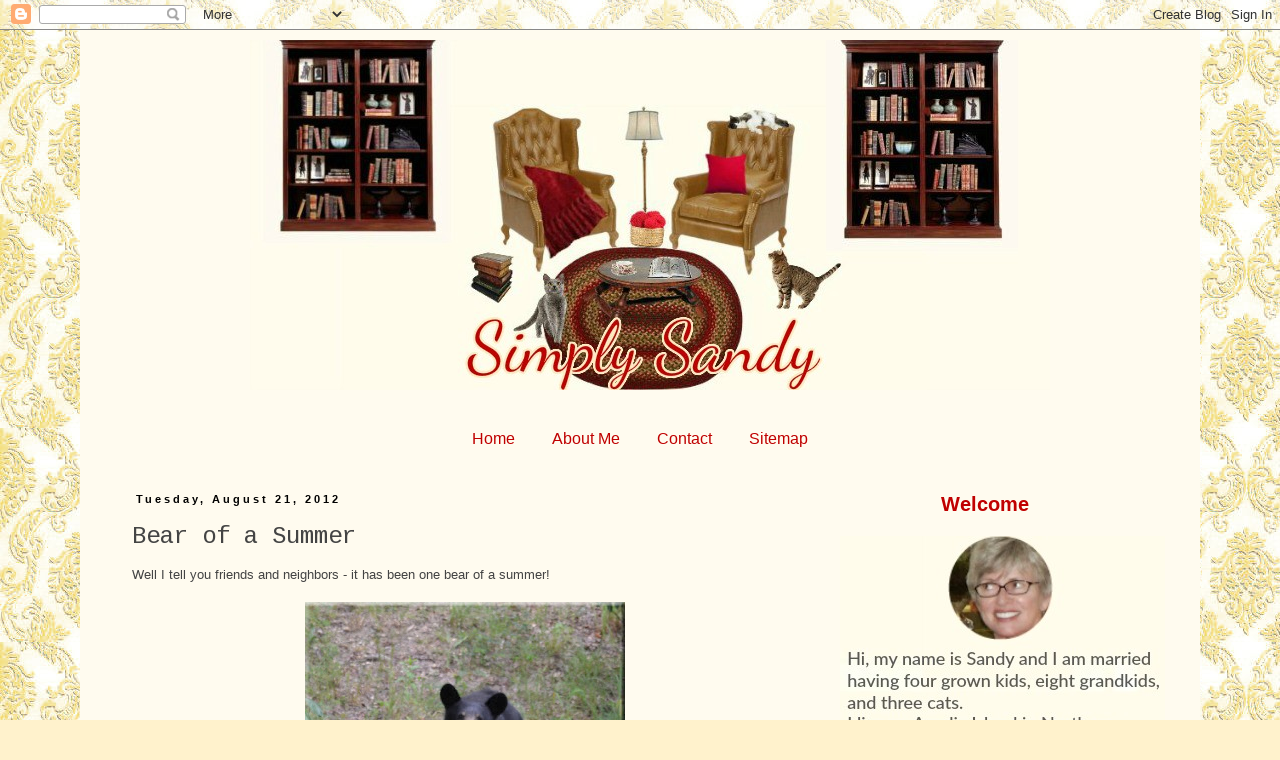

--- FILE ---
content_type: text/html; charset=UTF-8
request_url: https://simplysandy-sandy.blogspot.com/2012/08/bear-of-summer.html?showComment=1345670722930
body_size: 30937
content:
<!DOCTYPE html>
<html class='v2' dir='ltr' lang='en'>
<head>
<link href='https://www.blogger.com/static/v1/widgets/335934321-css_bundle_v2.css' rel='stylesheet' type='text/css'/>
<meta content='width=1100' name='viewport'/>
<meta content='text/html; charset=UTF-8' http-equiv='Content-Type'/>
<meta content='blogger' name='generator'/>
<link href='https://simplysandy-sandy.blogspot.com/favicon.ico' rel='icon' type='image/x-icon'/>
<link href='http://simplysandy-sandy.blogspot.com/2012/08/bear-of-summer.html' rel='canonical'/>
<link rel="alternate" type="application/atom+xml" title="Simply Sandy - Atom" href="https://simplysandy-sandy.blogspot.com/feeds/posts/default" />
<link rel="alternate" type="application/rss+xml" title="Simply Sandy - RSS" href="https://simplysandy-sandy.blogspot.com/feeds/posts/default?alt=rss" />
<link rel="service.post" type="application/atom+xml" title="Simply Sandy - Atom" href="https://draft.blogger.com/feeds/8409736839640761117/posts/default" />

<link rel="alternate" type="application/atom+xml" title="Simply Sandy - Atom" href="https://simplysandy-sandy.blogspot.com/feeds/6658620078994699555/comments/default" />
<!--Can't find substitution for tag [blog.ieCssRetrofitLinks]-->
<link href='https://blogger.googleusercontent.com/img/b/R29vZ2xl/AVvXsEgmuDxF3g_S0HQgFepHo3A3VjFuSr0816EfJ017qve8Ji-1Wm_EP2sz8emSTDzB9yPtBc-7R7bzGrDmdwGnXI-Zjbf4-Xi-hmSJc0KKrdSKlEKgdmfFaoLkaLw-aRe9-H-Fk70rF5yZZeVW/s320/DSC_0003_5288.jpg' rel='image_src'/>
<meta content='http://simplysandy-sandy.blogspot.com/2012/08/bear-of-summer.html' property='og:url'/>
<meta content='Bear of a Summer' property='og:title'/>
<meta content='Well I tell you friends and neighbors - it has been one bear of a summer!        Yep - here he comes and he knows where there is food!!     ...' property='og:description'/>
<meta content='https://blogger.googleusercontent.com/img/b/R29vZ2xl/AVvXsEgmuDxF3g_S0HQgFepHo3A3VjFuSr0816EfJ017qve8Ji-1Wm_EP2sz8emSTDzB9yPtBc-7R7bzGrDmdwGnXI-Zjbf4-Xi-hmSJc0KKrdSKlEKgdmfFaoLkaLw-aRe9-H-Fk70rF5yZZeVW/w1200-h630-p-k-no-nu/DSC_0003_5288.jpg' property='og:image'/>
<title>Simply Sandy: Bear of a Summer</title>
<style type='text/css'>@font-face{font-family:'Cousine';font-style:normal;font-weight:400;font-display:swap;src:url(//fonts.gstatic.com/s/cousine/v29/d6lIkaiiRdih4SpP_SkvzBTu39hchw.woff2)format('woff2');unicode-range:U+0460-052F,U+1C80-1C8A,U+20B4,U+2DE0-2DFF,U+A640-A69F,U+FE2E-FE2F;}@font-face{font-family:'Cousine';font-style:normal;font-weight:400;font-display:swap;src:url(//fonts.gstatic.com/s/cousine/v29/d6lIkaiiRdih4SpP_SAvzBTu39hchw.woff2)format('woff2');unicode-range:U+0301,U+0400-045F,U+0490-0491,U+04B0-04B1,U+2116;}@font-face{font-family:'Cousine';font-style:normal;font-weight:400;font-display:swap;src:url(//fonts.gstatic.com/s/cousine/v29/d6lIkaiiRdih4SpP_SgvzBTu39hchw.woff2)format('woff2');unicode-range:U+1F00-1FFF;}@font-face{font-family:'Cousine';font-style:normal;font-weight:400;font-display:swap;src:url(//fonts.gstatic.com/s/cousine/v29/d6lIkaiiRdih4SpP_ScvzBTu39hchw.woff2)format('woff2');unicode-range:U+0370-0377,U+037A-037F,U+0384-038A,U+038C,U+038E-03A1,U+03A3-03FF;}@font-face{font-family:'Cousine';font-style:normal;font-weight:400;font-display:swap;src:url(//fonts.gstatic.com/s/cousine/v29/d6lIkaiiRdih4SpP_SYvzBTu39hchw.woff2)format('woff2');unicode-range:U+0307-0308,U+0590-05FF,U+200C-2010,U+20AA,U+25CC,U+FB1D-FB4F;}@font-face{font-family:'Cousine';font-style:normal;font-weight:400;font-display:swap;src:url(//fonts.gstatic.com/s/cousine/v29/d6lIkaiiRdih4SpP_SsvzBTu39hchw.woff2)format('woff2');unicode-range:U+0102-0103,U+0110-0111,U+0128-0129,U+0168-0169,U+01A0-01A1,U+01AF-01B0,U+0300-0301,U+0303-0304,U+0308-0309,U+0323,U+0329,U+1EA0-1EF9,U+20AB;}@font-face{font-family:'Cousine';font-style:normal;font-weight:400;font-display:swap;src:url(//fonts.gstatic.com/s/cousine/v29/d6lIkaiiRdih4SpP_SovzBTu39hchw.woff2)format('woff2');unicode-range:U+0100-02BA,U+02BD-02C5,U+02C7-02CC,U+02CE-02D7,U+02DD-02FF,U+0304,U+0308,U+0329,U+1D00-1DBF,U+1E00-1E9F,U+1EF2-1EFF,U+2020,U+20A0-20AB,U+20AD-20C0,U+2113,U+2C60-2C7F,U+A720-A7FF;}@font-face{font-family:'Cousine';font-style:normal;font-weight:400;font-display:swap;src:url(//fonts.gstatic.com/s/cousine/v29/d6lIkaiiRdih4SpP_SQvzBTu39g.woff2)format('woff2');unicode-range:U+0000-00FF,U+0131,U+0152-0153,U+02BB-02BC,U+02C6,U+02DA,U+02DC,U+0304,U+0308,U+0329,U+2000-206F,U+20AC,U+2122,U+2191,U+2193,U+2212,U+2215,U+FEFF,U+FFFD;}</style>
<style id='page-skin-1' type='text/css'><!--
/*
-----------------------------------------------
Blogger Template Style
Name:     Simple
Designer: Blogger
URL:      www.blogger.com
----------------------------------------------- */
/* Content
----------------------------------------------- */
body {
font: normal normal 12px 'Trebuchet MS', Trebuchet, Verdana, sans-serif;
color: #444444;
background: #fff2cc url(//3.bp.blogspot.com/-NHyxfzzouck/WF2xWV3Cz2I/AAAAAAAAlw8/QembI2OA_LoWTFI0_axNNXkCkzUJvyu3wCK4B/s0/b%2B01%2B3%2BPicasso.jpg) repeat scroll top left;
padding: 0 0 0 0;
}
html body .region-inner {
min-width: 0;
max-width: 100%;
width: auto;
}
h2 {
font-size: 22px;
}
a:link {
text-decoration:none;
color: #c00000;
}
a:visited {
text-decoration:none;
color: #000000;
}
a:hover {
text-decoration:underline;
color: #c00000;
}
.body-fauxcolumn-outer .fauxcolumn-inner {
background: transparent none repeat scroll top left;
_background-image: none;
}
.body-fauxcolumn-outer .cap-top {
position: absolute;
z-index: 1;
height: 400px;
width: 100%;
}
.body-fauxcolumn-outer .cap-top .cap-left {
width: 100%;
background: transparent none repeat-x scroll top left;
_background-image: none;
}
.content-outer {
-moz-box-shadow: 0 0 0 rgba(0, 0, 0, .15);
-webkit-box-shadow: 0 0 0 rgba(0, 0, 0, .15);
-goog-ms-box-shadow: 0 0 0 #333333;
box-shadow: 0 0 0 rgba(0, 0, 0, .15);
margin-bottom: 1px;
}
.content-inner {
padding: 10px 40px;
}
.content-inner {
background-color: #fffbef;
}
/* Header
----------------------------------------------- */
.header-outer {
background: #fffbef none repeat-x scroll 0 -400px;
_background-image: none;
}
.Header h1 {
font: normal normal 40px 'Trebuchet MS',Trebuchet,Verdana,sans-serif;
color: #000000;
text-shadow: 0 0 0 rgba(0, 0, 0, .2);
}
.Header h1 a {
color: #000000;
}
.Header .description {
font-size: 18px;
color: #000000;
}
.header-inner .Header .titlewrapper {
padding: 22px 0;
}
.header-inner .Header .descriptionwrapper {
padding: 0 0;
}
/* Tabs
----------------------------------------------- */
.tabs-inner .section:first-child {
border-top: 0 solid rgba(0, 0, 0, 0);
}
.tabs-inner .section:first-child ul {
margin-top: -1px;
border-top: 1px solid rgba(0, 0, 0, 0);
border-left: 1px solid rgba(0, 0, 0, 0);
border-right: 1px solid rgba(0, 0, 0, 0);
}
.tabs-inner .widget ul {
background: transparent none repeat-x scroll 0 -800px;
_background-image: none;
border-bottom: 1px solid rgba(0, 0, 0, 0);
margin-top: 0;
margin-left: -30px;
margin-right: -30px;
}
.tabs-inner .widget li a {
display: inline-block;
padding: .6em 1em;
font: normal normal 16px 'Trebuchet MS', Trebuchet, Verdana, sans-serif;
color: #c00000;
border-left: 1px solid #fffbef;
border-right: 1px solid rgba(0, 0, 0, 0);
}
.tabs-inner .widget li:first-child a {
border-left: none;
}
.tabs-inner .widget li.selected a, .tabs-inner .widget li a:hover {
color: #000000;
background-color: #fff2cc;
text-decoration: none;
}
/* Columns
----------------------------------------------- */
.main-outer {
border-top: 0 solid transparent;
}
.fauxcolumn-left-outer .fauxcolumn-inner {
border-right: 1px solid transparent;
}
.fauxcolumn-right-outer .fauxcolumn-inner {
border-left: 1px solid transparent;
}
/* Headings
----------------------------------------------- */
div.widget > h2,
div.widget h2.title {
margin: 0 0 1em 0;
font: normal bold 20px 'Trebuchet MS',Trebuchet,Verdana,sans-serif;
color: #c00000;
}
/* Widgets
----------------------------------------------- */
.widget .zippy {
color: #000000;
text-shadow: 2px 2px 1px rgba(0, 0, 0, .1);
}
.widget .popular-posts ul {
list-style: none;
}
/* Posts
----------------------------------------------- */
h2.date-header {
font: normal bold 11px Arial, Tahoma, Helvetica, FreeSans, sans-serif;
}
.date-header span {
background-color: #fffbef;
color: #000000;
padding: 0.4em;
letter-spacing: 3px;
margin: inherit;
}
.main-inner {
padding-top: 35px;
padding-bottom: 65px;
}
.main-inner .column-center-inner {
padding: 0 0;
}
.main-inner .column-center-inner .section {
margin: 0 1em;
}
.post {
margin: 0 0 45px 0;
}
h3.post-title, .comments h4 {
font: normal normal 24px Cousine;
margin: .75em 0 0;
}
.post-body {
font-size: 110%;
line-height: 1.4;
position: relative;
}
.post-body img, .post-body .tr-caption-container, .Profile img, .Image img,
.BlogList .item-thumbnail img {
padding: 2px;
background: #ffffff;
border: 1px solid #ffffff;
-moz-box-shadow: 1px 1px 5px rgba(0, 0, 0, .1);
-webkit-box-shadow: 1px 1px 5px rgba(0, 0, 0, .1);
box-shadow: 1px 1px 5px rgba(0, 0, 0, .1);
}
.post-body img, .post-body .tr-caption-container {
padding: 5px;
}
.post-body .tr-caption-container {
color: #666666;
}
.post-body .tr-caption-container img {
padding: 0;
background: transparent;
border: none;
-moz-box-shadow: 0 0 0 rgba(0, 0, 0, .1);
-webkit-box-shadow: 0 0 0 rgba(0, 0, 0, .1);
box-shadow: 0 0 0 rgba(0, 0, 0, .1);
}
.post-header {
margin: 0 0 1.5em;
line-height: 1.6;
font-size: 90%;
}
.post-footer {
margin: 20px -2px 0;
padding: 5px 10px;
color: #666666;
background-color: #fff2cc;
border-bottom: 1px solid #eeeeee;
line-height: 1.6;
font-size: 90%;
}
#comments .comment-author {
padding-top: 1.5em;
border-top: 1px solid transparent;
background-position: 0 1.5em;
}
#comments .comment-author:first-child {
padding-top: 0;
border-top: none;
}
.avatar-image-container {
margin: .2em 0 0;
}
#comments .avatar-image-container img {
border: 1px solid #ffffff;
}
/* Comments
----------------------------------------------- */
.comments .comments-content .icon.blog-author {
background-repeat: no-repeat;
background-image: url([data-uri]);
}
.comments .comments-content .loadmore a {
border-top: 1px solid #000000;
border-bottom: 1px solid #000000;
}
.comments .comment-thread.inline-thread {
background-color: #fff2cc;
}
.comments .continue {
border-top: 2px solid #000000;
}
/* Accents
---------------------------------------------- */
.section-columns td.columns-cell {
border-left: 1px solid transparent;
}
.blog-pager {
background: transparent url(https://resources.blogblog.com/blogblog/data/1kt/simple/paging_dot.png) repeat-x scroll top center;
}
.blog-pager-older-link, .home-link,
.blog-pager-newer-link {
background-color: #fffbef;
padding: 5px;
}
.footer-outer {
border-top: 1px dashed #bbbbbb;
}
/* Mobile
----------------------------------------------- */
body.mobile  {
background-size: auto;
}
.mobile .body-fauxcolumn-outer {
background: transparent none repeat scroll top left;
}
.mobile .body-fauxcolumn-outer .cap-top {
background-size: 100% auto;
}
.mobile .content-outer {
-webkit-box-shadow: 0 0 3px rgba(0, 0, 0, .15);
box-shadow: 0 0 3px rgba(0, 0, 0, .15);
}
.mobile .tabs-inner .widget ul {
margin-left: 0;
margin-right: 0;
}
.mobile .post {
margin: 0;
}
.mobile .main-inner .column-center-inner .section {
margin: 0;
}
.mobile .date-header span {
padding: 0.1em 10px;
margin: 0 -10px;
}
.mobile h3.post-title {
margin: 0;
}
.mobile .blog-pager {
background: transparent none no-repeat scroll top center;
}
.mobile .footer-outer {
border-top: none;
}
.mobile .main-inner, .mobile .footer-inner {
background-color: #fffbef;
}
.mobile-index-contents {
color: #444444;
}
.mobile-link-button {
background-color: #c00000;
}
.mobile-link-button a:link, .mobile-link-button a:visited {
color: #ffffff;
}
.mobile .tabs-inner .section:first-child {
border-top: none;
}
.mobile .tabs-inner .PageList .widget-content {
background-color: #fff2cc;
color: #000000;
border-top: 1px solid rgba(0, 0, 0, 0);
border-bottom: 1px solid rgba(0, 0, 0, 0);
}
.mobile .tabs-inner .PageList .widget-content .pagelist-arrow {
border-left: 1px solid rgba(0, 0, 0, 0);
}
#Header1 {
margin-left: 130px;
margin-bottom: 30px;
}
.PageList {text-align:center !important;}
.PageList li {display:inline !important; float:none !important;}
.post-body img, .post-body .tr-caption-container, .Profile img, .Image img,
.BlogList .item-thumbnail img {
padding: 0 !important;
border: none !important;
background: none !important;
-moz-box-shadow: 0px 0px 0px transparent !important;
-webkit-box-shadow: 0px 0px 0px transparent !important;
box-shadow: 0px 0px 0px transparent !important;
}
.sidebar h2 {text-align:center !important;}
--></style>
<style id='template-skin-1' type='text/css'><!--
body {
min-width: 1120px;
}
.content-outer, .content-fauxcolumn-outer, .region-inner {
min-width: 1120px;
max-width: 1120px;
_width: 1120px;
}
.main-inner .columns {
padding-left: 0;
padding-right: 350px;
}
.main-inner .fauxcolumn-center-outer {
left: 0;
right: 350px;
/* IE6 does not respect left and right together */
_width: expression(this.parentNode.offsetWidth -
parseInt("0") -
parseInt("350px") + 'px');
}
.main-inner .fauxcolumn-left-outer {
width: 0;
}
.main-inner .fauxcolumn-right-outer {
width: 350px;
}
.main-inner .column-left-outer {
width: 0;
right: 100%;
margin-left: -0;
}
.main-inner .column-right-outer {
width: 350px;
margin-right: -350px;
}
#layout {
min-width: 0;
}
#layout .content-outer {
min-width: 0;
width: 800px;
}
#layout .region-inner {
min-width: 0;
width: auto;
}
body#layout div.add_widget {
padding: 8px;
}
body#layout div.add_widget a {
margin-left: 32px;
}
--></style>
<style>
    body {background-image:url(\/\/3.bp.blogspot.com\/-NHyxfzzouck\/WF2xWV3Cz2I\/AAAAAAAAlw8\/QembI2OA_LoWTFI0_axNNXkCkzUJvyu3wCK4B\/s0\/b%2B01%2B3%2BPicasso.jpg);}
    
@media (max-width: 200px) { body {background-image:url(\/\/3.bp.blogspot.com\/-NHyxfzzouck\/WF2xWV3Cz2I\/AAAAAAAAlw8\/QembI2OA_LoWTFI0_axNNXkCkzUJvyu3wCK4B\/w200\/b%2B01%2B3%2BPicasso.jpg);}}
@media (max-width: 400px) and (min-width: 201px) { body {background-image:url(\/\/3.bp.blogspot.com\/-NHyxfzzouck\/WF2xWV3Cz2I\/AAAAAAAAlw8\/QembI2OA_LoWTFI0_axNNXkCkzUJvyu3wCK4B\/w400\/b%2B01%2B3%2BPicasso.jpg);}}
@media (max-width: 800px) and (min-width: 401px) { body {background-image:url(\/\/3.bp.blogspot.com\/-NHyxfzzouck\/WF2xWV3Cz2I\/AAAAAAAAlw8\/QembI2OA_LoWTFI0_axNNXkCkzUJvyu3wCK4B\/w800\/b%2B01%2B3%2BPicasso.jpg);}}
@media (max-width: 1200px) and (min-width: 801px) { body {background-image:url(\/\/3.bp.blogspot.com\/-NHyxfzzouck\/WF2xWV3Cz2I\/AAAAAAAAlw8\/QembI2OA_LoWTFI0_axNNXkCkzUJvyu3wCK4B\/w1200\/b%2B01%2B3%2BPicasso.jpg);}}
/* Last tag covers anything over one higher than the previous max-size cap. */
@media (min-width: 1201px) { body {background-image:url(\/\/3.bp.blogspot.com\/-NHyxfzzouck\/WF2xWV3Cz2I\/AAAAAAAAlw8\/QembI2OA_LoWTFI0_axNNXkCkzUJvyu3wCK4B\/w1600\/b%2B01%2B3%2BPicasso.jpg);}}
  </style>
<link href='https://draft.blogger.com/dyn-css/authorization.css?targetBlogID=8409736839640761117&amp;zx=8478d575-8048-49c8-84d9-5fe66f33b09e' media='none' onload='if(media!=&#39;all&#39;)media=&#39;all&#39;' rel='stylesheet'/><noscript><link href='https://draft.blogger.com/dyn-css/authorization.css?targetBlogID=8409736839640761117&amp;zx=8478d575-8048-49c8-84d9-5fe66f33b09e' rel='stylesheet'/></noscript>
<meta name='google-adsense-platform-account' content='ca-host-pub-1556223355139109'/>
<meta name='google-adsense-platform-domain' content='blogspot.com'/>

</head>
<body class='loading variant-simplysimple'>
<div class='navbar section' id='navbar' name='Navbar'><div class='widget Navbar' data-version='1' id='Navbar1'><script type="text/javascript">
    function setAttributeOnload(object, attribute, val) {
      if(window.addEventListener) {
        window.addEventListener('load',
          function(){ object[attribute] = val; }, false);
      } else {
        window.attachEvent('onload', function(){ object[attribute] = val; });
      }
    }
  </script>
<div id="navbar-iframe-container"></div>
<script type="text/javascript" src="https://apis.google.com/js/platform.js"></script>
<script type="text/javascript">
      gapi.load("gapi.iframes:gapi.iframes.style.bubble", function() {
        if (gapi.iframes && gapi.iframes.getContext) {
          gapi.iframes.getContext().openChild({
              url: 'https://draft.blogger.com/navbar/8409736839640761117?po\x3d6658620078994699555\x26origin\x3dhttps://simplysandy-sandy.blogspot.com',
              where: document.getElementById("navbar-iframe-container"),
              id: "navbar-iframe"
          });
        }
      });
    </script><script type="text/javascript">
(function() {
var script = document.createElement('script');
script.type = 'text/javascript';
script.src = '//pagead2.googlesyndication.com/pagead/js/google_top_exp.js';
var head = document.getElementsByTagName('head')[0];
if (head) {
head.appendChild(script);
}})();
</script>
</div></div>
<div class='body-fauxcolumns'>
<div class='fauxcolumn-outer body-fauxcolumn-outer'>
<div class='cap-top'>
<div class='cap-left'></div>
<div class='cap-right'></div>
</div>
<div class='fauxborder-left'>
<div class='fauxborder-right'></div>
<div class='fauxcolumn-inner'>
</div>
</div>
<div class='cap-bottom'>
<div class='cap-left'></div>
<div class='cap-right'></div>
</div>
</div>
</div>
<div class='content'>
<div class='content-fauxcolumns'>
<div class='fauxcolumn-outer content-fauxcolumn-outer'>
<div class='cap-top'>
<div class='cap-left'></div>
<div class='cap-right'></div>
</div>
<div class='fauxborder-left'>
<div class='fauxborder-right'></div>
<div class='fauxcolumn-inner'>
</div>
</div>
<div class='cap-bottom'>
<div class='cap-left'></div>
<div class='cap-right'></div>
</div>
</div>
</div>
<div class='content-outer'>
<div class='content-cap-top cap-top'>
<div class='cap-left'></div>
<div class='cap-right'></div>
</div>
<div class='fauxborder-left content-fauxborder-left'>
<div class='fauxborder-right content-fauxborder-right'></div>
<div class='content-inner'>
<header>
<div class='header-outer'>
<div class='header-cap-top cap-top'>
<div class='cap-left'></div>
<div class='cap-right'></div>
</div>
<div class='fauxborder-left header-fauxborder-left'>
<div class='fauxborder-right header-fauxborder-right'></div>
<div class='region-inner header-inner'>
<div class='header section' id='header' name='Header'><div class='widget Header' data-version='1' id='Header1'>
<div id='header-inner'>
<a href='https://simplysandy-sandy.blogspot.com/' style='display: block'>
<img alt='Simply Sandy' height='350px; ' id='Header1_headerimg' src='https://blogger.googleusercontent.com/img/b/R29vZ2xl/AVvXsEhnZa2qerIU6LVm5hMCn8xC5dlgiSfvnYHaJ79eOYo4YwcBDRkqbY0X2OusPKBP_auwv6R8Mtx9MfQo4ZHBQuf2vJSRSYycOOjD6pSjFXX6HIxG0gjPvILIO888Rwc1SwCUGYSUFuruj3wy/s1600/01.jpg' style='display: block' width='800px; '/>
</a>
</div>
</div></div>
</div>
</div>
<div class='header-cap-bottom cap-bottom'>
<div class='cap-left'></div>
<div class='cap-right'></div>
</div>
</div>
</header>
<div class='tabs-outer'>
<div class='tabs-cap-top cap-top'>
<div class='cap-left'></div>
<div class='cap-right'></div>
</div>
<div class='fauxborder-left tabs-fauxborder-left'>
<div class='fauxborder-right tabs-fauxborder-right'></div>
<div class='region-inner tabs-inner'>
<div class='tabs section' id='crosscol' name='Cross-Column'><div class='widget PageList' data-version='1' id='PageList1'>
<h2>Pages</h2>
<div class='widget-content'>
<ul>
<li>
<a href='https://simplysandy-sandy.blogspot.com/'>Home</a>
</li>
<li>
<a href='https://www.blogger.com/profile/02376271281160099224'>About Me</a>
</li>
<li>
<a href='mailto:dehonsandy@gmail.com'>Contact</a>
</li>
<li>
<a href='https://simplysandy-sandy.blogspot.com/p/sitemap.html'>Sitemap</a>
</li>
</ul>
<div class='clear'></div>
</div>
</div></div>
<div class='tabs no-items section' id='crosscol-overflow' name='Cross-Column 2'></div>
</div>
</div>
<div class='tabs-cap-bottom cap-bottom'>
<div class='cap-left'></div>
<div class='cap-right'></div>
</div>
</div>
<div class='main-outer'>
<div class='main-cap-top cap-top'>
<div class='cap-left'></div>
<div class='cap-right'></div>
</div>
<div class='fauxborder-left main-fauxborder-left'>
<div class='fauxborder-right main-fauxborder-right'></div>
<div class='region-inner main-inner'>
<div class='columns fauxcolumns'>
<div class='fauxcolumn-outer fauxcolumn-center-outer'>
<div class='cap-top'>
<div class='cap-left'></div>
<div class='cap-right'></div>
</div>
<div class='fauxborder-left'>
<div class='fauxborder-right'></div>
<div class='fauxcolumn-inner'>
</div>
</div>
<div class='cap-bottom'>
<div class='cap-left'></div>
<div class='cap-right'></div>
</div>
</div>
<div class='fauxcolumn-outer fauxcolumn-left-outer'>
<div class='cap-top'>
<div class='cap-left'></div>
<div class='cap-right'></div>
</div>
<div class='fauxborder-left'>
<div class='fauxborder-right'></div>
<div class='fauxcolumn-inner'>
</div>
</div>
<div class='cap-bottom'>
<div class='cap-left'></div>
<div class='cap-right'></div>
</div>
</div>
<div class='fauxcolumn-outer fauxcolumn-right-outer'>
<div class='cap-top'>
<div class='cap-left'></div>
<div class='cap-right'></div>
</div>
<div class='fauxborder-left'>
<div class='fauxborder-right'></div>
<div class='fauxcolumn-inner'>
</div>
</div>
<div class='cap-bottom'>
<div class='cap-left'></div>
<div class='cap-right'></div>
</div>
</div>
<!-- corrects IE6 width calculation -->
<div class='columns-inner'>
<div class='column-center-outer'>
<div class='column-center-inner'>
<div class='main section' id='main' name='Main'><div class='widget Blog' data-version='1' id='Blog1'>
<div class='blog-posts hfeed'>

          <div class="date-outer">
        
<h2 class='date-header'><span>Tuesday, August 21, 2012</span></h2>

          <div class="date-posts">
        
<div class='post-outer'>
<div class='post hentry uncustomized-post-template' itemprop='blogPost' itemscope='itemscope' itemtype='http://schema.org/BlogPosting'>
<meta content='https://blogger.googleusercontent.com/img/b/R29vZ2xl/AVvXsEgmuDxF3g_S0HQgFepHo3A3VjFuSr0816EfJ017qve8Ji-1Wm_EP2sz8emSTDzB9yPtBc-7R7bzGrDmdwGnXI-Zjbf4-Xi-hmSJc0KKrdSKlEKgdmfFaoLkaLw-aRe9-H-Fk70rF5yZZeVW/s320/DSC_0003_5288.jpg' itemprop='image_url'/>
<meta content='8409736839640761117' itemprop='blogId'/>
<meta content='6658620078994699555' itemprop='postId'/>
<a name='6658620078994699555'></a>
<h3 class='post-title entry-title' itemprop='name'>
Bear of a Summer
</h3>
<div class='post-header'>
<div class='post-header-line-1'></div>
</div>
<div class='post-body entry-content' id='post-body-6658620078994699555' itemprop='description articleBody'>
Well I tell you friends and neighbors - it has been one bear of a summer!<br />
<br />
<div class="separator" style="clear: both; text-align: center;"><a href="https://blogger.googleusercontent.com/img/b/R29vZ2xl/AVvXsEgmuDxF3g_S0HQgFepHo3A3VjFuSr0816EfJ017qve8Ji-1Wm_EP2sz8emSTDzB9yPtBc-7R7bzGrDmdwGnXI-Zjbf4-Xi-hmSJc0KKrdSKlEKgdmfFaoLkaLw-aRe9-H-Fk70rF5yZZeVW/s1600/DSC_0003_5288.jpg" imageanchor="1" style="margin-left: 1em; margin-right: 1em;"><img border="0" height="320" src="https://blogger.googleusercontent.com/img/b/R29vZ2xl/AVvXsEgmuDxF3g_S0HQgFepHo3A3VjFuSr0816EfJ017qve8Ji-1Wm_EP2sz8emSTDzB9yPtBc-7R7bzGrDmdwGnXI-Zjbf4-Xi-hmSJc0KKrdSKlEKgdmfFaoLkaLw-aRe9-H-Fk70rF5yZZeVW/s320/DSC_0003_5288.jpg" width="320" /></a></div><br />
<br />
<br />
<br />
<br />
Yep - here he comes and he knows where there is food!!<br />
<br />
<div class="separator" style="clear: both; text-align: center;"><a href="https://blogger.googleusercontent.com/img/b/R29vZ2xl/AVvXsEh3soAH_9PFs60xqOt89VKKK5dS7_UiKA9AC_5h-8hVHu3BtWoXBl7wV_AAKixFwqjn23Nskou9TZa4SifFjCmJCUUhYjerfgR431DzfbztWo1opUAsSRpo2QomC0DX741-YqJpxKcmpxpK/s1600/DSC_0006_5303.JPG" imageanchor="1" style="margin-left: 1em; margin-right: 1em;"><img border="0" height="213" src="https://blogger.googleusercontent.com/img/b/R29vZ2xl/AVvXsEh3soAH_9PFs60xqOt89VKKK5dS7_UiKA9AC_5h-8hVHu3BtWoXBl7wV_AAKixFwqjn23Nskou9TZa4SifFjCmJCUUhYjerfgR431DzfbztWo1opUAsSRpo2QomC0DX741-YqJpxKcmpxpK/s320/DSC_0006_5303.JPG" width="320" /></a></div><br />
<br />
<br />
<br />
Well you might think he is doing a pole dance but I tell you he tore down two of my bird feeding poles.&nbsp; Normally, bears come around in the evening when it is dark and we always have the feeders in.&nbsp; But this is a teenager and he does not know the rules of the game.&nbsp; So we eventually took down the feeders to discourage him from thinking there was free grub at the Dehon house.<br />
<br />
Well this should have been my warning - after having such a good time at the beach with the grands it all fell apart in a hurry.&nbsp; And I mean fell apart.&nbsp; On the night of June 25 I fell on our deck and broke my left hip. I tell you, it did not really hurt - that is, as long as I did not move.&nbsp; We are now on the mend.&nbsp; I overdid it last week and am paying for it now --&nbsp; I also managed to come down with bronchitis this weekend.&nbsp; Now there is nothing more pathetic than a slightly older lady, limping around on a cane and coughing so hard she wets her pants. I am sure you senior citizens know what I mean.&nbsp;<br />
<br />
I want to thank all of you who have sent me the most gorgeous cards -- I really appreciate it more than you will ever know.&nbsp; I also appreciate all of you who have e-mailed to say you missed me and asked me how I have been doing.&nbsp; Well we are going to get back into the swing of things. So I have posted a card that I made for a challenge group I belong to on Splitcoast Stampers.<br />
<br />
<div class="separator" style="clear: both; text-align: center;"><a href="https://blogger.googleusercontent.com/img/b/R29vZ2xl/AVvXsEjlp2885-RUOE70whIZnctQ_mkkp9p68m2sjyjTVlUcWeQhwaKdBePH-VBETZHuANnOmYlju2YSKIL1rNj05Mc6AcA8bEXFmTtZq_RrIkqEa9GsfLyCdI3MviGGuVHSBtPHquNG2urtOMoQ/s1600/DSC_0004_5299+copy.jpg" imageanchor="1" style="margin-left: 1em; margin-right: 1em;"><img border="0" height="320" src="https://blogger.googleusercontent.com/img/b/R29vZ2xl/AVvXsEjlp2885-RUOE70whIZnctQ_mkkp9p68m2sjyjTVlUcWeQhwaKdBePH-VBETZHuANnOmYlju2YSKIL1rNj05Mc6AcA8bEXFmTtZq_RrIkqEa9GsfLyCdI3MviGGuVHSBtPHquNG2urtOMoQ/s320/DSC_0004_5299+copy.jpg" width="320" /></a></div><br />
<br />
<br />
<br />
Twinkle, twinkle over glued.&nbsp; With my naked eye I could not see the glue shine but that stupid camera does not lie!!!&nbsp; It sure did cost a lot of money to be so stupid.<br />
<br />
I am entering this card into the following challenge and then will send it on to the proper people who will send it to a Children's Hospital.&nbsp; I understand that little boys love to smear glue!<br />
<br />
<a href="http://sendasmile4kidschallenge.blogspot.com/">Send A Smile 4 Kids - anything goes 4 kids</a><br />
<br />
Well I did chatter a lot today didn't I -----I do appreciate your visit and you do know that all your comments but a big - really big smile on my face!!!!<br />
Sandy<br />
<div style='clear: both;'></div>
</div>
<div class='post-footer'>
<div class='post-footer-line post-footer-line-1'>
<span class='post-author vcard'>
Posted by
<span class='fn' itemprop='author' itemscope='itemscope' itemtype='http://schema.org/Person'>
<meta content='https://draft.blogger.com/profile/17868440615163521440' itemprop='url'/>
<a class='g-profile' href='https://draft.blogger.com/profile/17868440615163521440' rel='author' title='author profile'>
<span itemprop='name'>Sandy</span>
</a>
</span>
</span>
<span class='post-timestamp'>
at
<meta content='http://simplysandy-sandy.blogspot.com/2012/08/bear-of-summer.html' itemprop='url'/>
<a class='timestamp-link' href='https://simplysandy-sandy.blogspot.com/2012/08/bear-of-summer.html' rel='bookmark' title='permanent link'><abbr class='published' itemprop='datePublished' title='2012-08-21T15:08:00-04:00'>August 21, 2012</abbr></a>
</span>
<span class='post-comment-link'>
</span>
<span class='post-icons'>
<span class='item-action'>
<a href='https://draft.blogger.com/email-post/8409736839640761117/6658620078994699555' title='Email Post'>
<img alt='' class='icon-action' height='13' src='https://resources.blogblog.com/img/icon18_email.gif' width='18'/>
</a>
</span>
<span class='item-control blog-admin pid-698309185'>
<a href='https://draft.blogger.com/post-edit.g?blogID=8409736839640761117&postID=6658620078994699555&from=pencil' title='Edit Post'>
<img alt='' class='icon-action' height='18' src='https://resources.blogblog.com/img/icon18_edit_allbkg.gif' width='18'/>
</a>
</span>
</span>
<div class='post-share-buttons goog-inline-block'>
</div>
</div>
<div class='post-footer-line post-footer-line-2'>
<span class='post-labels'>
</span>
</div>
<div class='post-footer-line post-footer-line-3'>
<span class='post-location'>
</span>
</div>
</div>
</div>
<div class='comments' id='comments'>
<a name='comments'></a>
<h4>45 comments:</h4>
<div id='Blog1_comments-block-wrapper'>
<dl class='avatar-comment-indent' id='comments-block'>
<dt class='comment-author ' id='c3732247746290602620'>
<a name='c3732247746290602620'></a>
<div class="avatar-image-container vcard"><span dir="ltr"><a href="https://draft.blogger.com/profile/04736586640926312988" target="" rel="nofollow" onclick="" class="avatar-hovercard" id="av-3732247746290602620-04736586640926312988"><img src="https://resources.blogblog.com/img/blank.gif" width="35" height="35" class="delayLoad" style="display: none;" longdesc="//blogger.googleusercontent.com/img/b/R29vZ2xl/AVvXsEiaevTnq8gs_yR5K8wByHGfHNTjRsykaKeqlXWIprGs_2Ul26gd17NQYByla3t9qiz_m7gWCKF362TaQN0eE0-S56V3cTZlMPdwmICQ3hNbM17fZQlnK9F5h1vbSo_23w/s45-c/danielle.jpg" alt="" title="Danielle Champagne">

<noscript><img src="//blogger.googleusercontent.com/img/b/R29vZ2xl/AVvXsEiaevTnq8gs_yR5K8wByHGfHNTjRsykaKeqlXWIprGs_2Ul26gd17NQYByla3t9qiz_m7gWCKF362TaQN0eE0-S56V3cTZlMPdwmICQ3hNbM17fZQlnK9F5h1vbSo_23w/s45-c/danielle.jpg" width="35" height="35" class="photo" alt=""></noscript></a></span></div>
<a href='https://draft.blogger.com/profile/04736586640926312988' rel='nofollow'>Danielle Champagne</a>
said...
</dt>
<dd class='comment-body' id='Blog1_cmt-3732247746290602620'>
<p>
Hello dear Sandy, how nice to read you, in one way, and sad to read that all things are not well. I would have hope that by the time everything would have come back to almost normal. your little bear made me laugh, him, along with my racoons &amp; skunks would make a lovely zoo!<br /><br />I certainly hope that you take some rest, and heal from this bronchitis..I&#39;ll make you laugh. when in the 40,s I did some famous bronchitis...and did wet my pants! I was young at the time.<br /><br />your card is very sweet, I love this cute image. and the lovely flowers you decorated it with. take care &amp; and come back to blogland healed. XOXO 
</p>
</dd>
<dd class='comment-footer'>
<span class='comment-timestamp'>
<a href='https://simplysandy-sandy.blogspot.com/2012/08/bear-of-summer.html?showComment=1345576625923#c3732247746290602620' title='comment permalink'>
August 21, 2012 at 3:17&#8239;PM
</a>
<span class='item-control blog-admin pid-17179233'>
<a class='comment-delete' href='https://draft.blogger.com/comment/delete/8409736839640761117/3732247746290602620' title='Delete Comment'>
<img src='https://resources.blogblog.com/img/icon_delete13.gif'/>
</a>
</span>
</span>
</dd>
<dt class='comment-author ' id='c1415092179047350184'>
<a name='c1415092179047350184'></a>
<div class="avatar-image-container vcard"><span dir="ltr"><a href="https://draft.blogger.com/profile/04293967787567350614" target="" rel="nofollow" onclick="" class="avatar-hovercard" id="av-1415092179047350184-04293967787567350614"><img src="https://resources.blogblog.com/img/blank.gif" width="35" height="35" class="delayLoad" style="display: none;" longdesc="//blogger.googleusercontent.com/img/b/R29vZ2xl/AVvXsEj8GEWSxNzkj5h7TSSmBdoDyR2QAEaYMozRzdST4CPxsPX5g2GvpqKzfhv8PsCuHy2bjuYnhHjjuzb4lxJny6KDmJNM53PF_x1C3qu-tJRp4gSaetA2aftgdPP60UT6Juk/s45-c/Sept+08+thru+May+09+006.jpg" alt="" title="Kathy">

<noscript><img src="//blogger.googleusercontent.com/img/b/R29vZ2xl/AVvXsEj8GEWSxNzkj5h7TSSmBdoDyR2QAEaYMozRzdST4CPxsPX5g2GvpqKzfhv8PsCuHy2bjuYnhHjjuzb4lxJny6KDmJNM53PF_x1C3qu-tJRp4gSaetA2aftgdPP60UT6Juk/s45-c/Sept+08+thru+May+09+006.jpg" width="35" height="35" class="photo" alt=""></noscript></a></span></div>
<a href='https://draft.blogger.com/profile/04293967787567350614' rel='nofollow'>Kathy</a>
said...
</dt>
<dd class='comment-body' id='Blog1_cmt-1415092179047350184'>
<p>
Hey Sandy, great to see you back. Sorry bronchitis has you now, you deserve a break! Don&#39;t overdo it, you want to heal completely. <br /><br />I love your card, such a cute take on this little guy, love the glittery letters, so fun!<br /><br />Take care of yourself!<br /><br />Hugs~Kathy
</p>
</dd>
<dd class='comment-footer'>
<span class='comment-timestamp'>
<a href='https://simplysandy-sandy.blogspot.com/2012/08/bear-of-summer.html?showComment=1345576840000#c1415092179047350184' title='comment permalink'>
August 21, 2012 at 3:20&#8239;PM
</a>
<span class='item-control blog-admin pid-2083472835'>
<a class='comment-delete' href='https://draft.blogger.com/comment/delete/8409736839640761117/1415092179047350184' title='Delete Comment'>
<img src='https://resources.blogblog.com/img/icon_delete13.gif'/>
</a>
</span>
</span>
</dd>
<dt class='comment-author ' id='c122693565674284417'>
<a name='c122693565674284417'></a>
<div class="avatar-image-container vcard"><span dir="ltr"><a href="https://draft.blogger.com/profile/14081182968244581844" target="" rel="nofollow" onclick="" class="avatar-hovercard" id="av-122693565674284417-14081182968244581844"><img src="https://resources.blogblog.com/img/blank.gif" width="35" height="35" class="delayLoad" style="display: none;" longdesc="//blogger.googleusercontent.com/img/b/R29vZ2xl/AVvXsEg6LlnQumI8HmoXtLNMWIr2Xbe0fb2bSPVhQytJ-OXKO7iatXVXgJm1nkHGCl5fVrR-byCNBTopfXnwcf4C3YtRK-biaSGMBqT014Q9z-7FKOtRcLk6JGUol42EsyjEBA/s45-c/*" alt="" title="Stamps and Paper">

<noscript><img src="//blogger.googleusercontent.com/img/b/R29vZ2xl/AVvXsEg6LlnQumI8HmoXtLNMWIr2Xbe0fb2bSPVhQytJ-OXKO7iatXVXgJm1nkHGCl5fVrR-byCNBTopfXnwcf4C3YtRK-biaSGMBqT014Q9z-7FKOtRcLk6JGUol42EsyjEBA/s45-c/*" width="35" height="35" class="photo" alt=""></noscript></a></span></div>
<a href='https://draft.blogger.com/profile/14081182968244581844' rel='nofollow'>Stamps and Paper</a>
said...
</dt>
<dd class='comment-body' id='Blog1_cmt-122693565674284417'>
<p>
Wow I am amazed at your bear photographs can&#39;t imagine having one come so close to home!<br />Hope your recovery from surgery is continuing to go well<br />Your card is fabulous and as always so full of colour.  <br /><br />Anne
</p>
</dd>
<dd class='comment-footer'>
<span class='comment-timestamp'>
<a href='https://simplysandy-sandy.blogspot.com/2012/08/bear-of-summer.html?showComment=1345577002369#c122693565674284417' title='comment permalink'>
August 21, 2012 at 3:23&#8239;PM
</a>
<span class='item-control blog-admin pid-1569816526'>
<a class='comment-delete' href='https://draft.blogger.com/comment/delete/8409736839640761117/122693565674284417' title='Delete Comment'>
<img src='https://resources.blogblog.com/img/icon_delete13.gif'/>
</a>
</span>
</span>
</dd>
<dt class='comment-author ' id='c8694512846672878434'>
<a name='c8694512846672878434'></a>
<div class="avatar-image-container vcard"><span dir="ltr"><a href="https://draft.blogger.com/profile/01597453086832354668" target="" rel="nofollow" onclick="" class="avatar-hovercard" id="av-8694512846672878434-01597453086832354668"><img src="https://resources.blogblog.com/img/blank.gif" width="35" height="35" class="delayLoad" style="display: none;" longdesc="//blogger.googleusercontent.com/img/b/R29vZ2xl/AVvXsEj4kLezO_7UcZSXKnmpMGN-0PHdog8qLZOocghob1YStwK7BkNdDIabXPNWLxgXONnRsIQI2sOVD-9OYCKn8gJtZgZrw5sXgt5V9XXIS3vq5RJQCJ-IbBuDF8RRPF1umA/s45-c/13312806_10154109740540891_3479686256393179489_n.jpg" alt="" title="Caroline">

<noscript><img src="//blogger.googleusercontent.com/img/b/R29vZ2xl/AVvXsEj4kLezO_7UcZSXKnmpMGN-0PHdog8qLZOocghob1YStwK7BkNdDIabXPNWLxgXONnRsIQI2sOVD-9OYCKn8gJtZgZrw5sXgt5V9XXIS3vq5RJQCJ-IbBuDF8RRPF1umA/s45-c/13312806_10154109740540891_3479686256393179489_n.jpg" width="35" height="35" class="photo" alt=""></noscript></a></span></div>
<a href='https://draft.blogger.com/profile/01597453086832354668' rel='nofollow'>Caroline</a>
said...
</dt>
<dd class='comment-body' id='Blog1_cmt-8694512846672878434'>
<p>
Awwwwwww Lovely Sandy, it is so nice to see you posting.  I love that little bear even if he is a naughty so-and-so he looks so cute but I bet he&#39;d eat me if I went in for a cuddle.  I love your latest card &amp; I hope you will be better soon to post some more as I love popping over to read what you&#39;ve been up to! Take Care xxx
</p>
</dd>
<dd class='comment-footer'>
<span class='comment-timestamp'>
<a href='https://simplysandy-sandy.blogspot.com/2012/08/bear-of-summer.html?showComment=1345577596726#c8694512846672878434' title='comment permalink'>
August 21, 2012 at 3:33&#8239;PM
</a>
<span class='item-control blog-admin pid-762840668'>
<a class='comment-delete' href='https://draft.blogger.com/comment/delete/8409736839640761117/8694512846672878434' title='Delete Comment'>
<img src='https://resources.blogblog.com/img/icon_delete13.gif'/>
</a>
</span>
</span>
</dd>
<dt class='comment-author ' id='c9052675335695917984'>
<a name='c9052675335695917984'></a>
<div class="avatar-image-container vcard"><span dir="ltr"><a href="https://draft.blogger.com/profile/01070466948879690223" target="" rel="nofollow" onclick="" class="avatar-hovercard" id="av-9052675335695917984-01070466948879690223"><img src="https://resources.blogblog.com/img/blank.gif" width="35" height="35" class="delayLoad" style="display: none;" longdesc="//blogger.googleusercontent.com/img/b/R29vZ2xl/AVvXsEiVJPX95VGCMg1E0VUENQKpOOqw3CcHgwF5T5ouutYsV7ABYXZFxUoJgeTEqDIfUYDsG8zKnK8rN9N8BIk0-YpbPw4g2G7knW-VlwWye8m6QC_s1BWtwldnBRUjo2RPxok/s45-c/DSCF6084.JPG" alt="" title="Victoria">

<noscript><img src="//blogger.googleusercontent.com/img/b/R29vZ2xl/AVvXsEiVJPX95VGCMg1E0VUENQKpOOqw3CcHgwF5T5ouutYsV7ABYXZFxUoJgeTEqDIfUYDsG8zKnK8rN9N8BIk0-YpbPw4g2G7knW-VlwWye8m6QC_s1BWtwldnBRUjo2RPxok/s45-c/DSCF6084.JPG" width="35" height="35" class="photo" alt=""></noscript></a></span></div>
<a href='https://draft.blogger.com/profile/01070466948879690223' rel='nofollow'>Victoria</a>
said...
</dt>
<dd class='comment-body' id='Blog1_cmt-9052675335695917984'>
<p>
Hi Sandy and it&#39;s really lovely to &quot;see&quot; you back in blogland. I am so sorry about your accident and to hear that you now have bronchitis on top of that. Wishing you the speediest of recoveries. I know exactly what you mean about the camera never lying about glue -- just how does it see it?!  Regardless of glue, tis a really cute card which will certainly put a smile on a child&#39;s face. It certainly did on mine -- and that bear most certainly did too! I can&#39;t even imagine having a bear in the garden, but then I&#39;d be a bit worried if we did in the UK!
</p>
</dd>
<dd class='comment-footer'>
<span class='comment-timestamp'>
<a href='https://simplysandy-sandy.blogspot.com/2012/08/bear-of-summer.html?showComment=1345580825222#c9052675335695917984' title='comment permalink'>
August 21, 2012 at 4:27&#8239;PM
</a>
<span class='item-control blog-admin pid-1680744248'>
<a class='comment-delete' href='https://draft.blogger.com/comment/delete/8409736839640761117/9052675335695917984' title='Delete Comment'>
<img src='https://resources.blogblog.com/img/icon_delete13.gif'/>
</a>
</span>
</span>
</dd>
<dt class='comment-author ' id='c7817560327078900382'>
<a name='c7817560327078900382'></a>
<div class="avatar-image-container vcard"><span dir="ltr"><a href="https://draft.blogger.com/profile/08215580207737032353" target="" rel="nofollow" onclick="" class="avatar-hovercard" id="av-7817560327078900382-08215580207737032353"><img src="https://resources.blogblog.com/img/blank.gif" width="35" height="35" class="delayLoad" style="display: none;" longdesc="//blogger.googleusercontent.com/img/b/R29vZ2xl/AVvXsEiD7qSUsDiaT9FPmbbbMnl4eqirieyZDd63pqXyjdcnd269EZutEJ8Dj14ftRs-_IepDjPZNj6hmJoHv-gHl0vANuA3J0asNDSNpHfiwteEoy6XzmTlFMDhD0BWM53AXQ/s45-c/Jess+8th+june+2013+%28469+x+600%29.jpg" alt="" title="coldwaters2">

<noscript><img src="//blogger.googleusercontent.com/img/b/R29vZ2xl/AVvXsEiD7qSUsDiaT9FPmbbbMnl4eqirieyZDd63pqXyjdcnd269EZutEJ8Dj14ftRs-_IepDjPZNj6hmJoHv-gHl0vANuA3J0asNDSNpHfiwteEoy6XzmTlFMDhD0BWM53AXQ/s45-c/Jess+8th+june+2013+%28469+x+600%29.jpg" width="35" height="35" class="photo" alt=""></noscript></a></span></div>
<a href='https://draft.blogger.com/profile/08215580207737032353' rel='nofollow'>coldwaters2</a>
said...
</dt>
<dd class='comment-body' id='Blog1_cmt-7817560327078900382'>
<p>
Hi Sandy it is so lovely to have you posting again I have visited many times but thought that you might have been away.  I am so sorry to hear about your fall also the Bronchitis, it sounds like you have had such a rough time.  I really love the photos of the Bear he looks so cute but mischievous, lol, I love the card you have made it is terrific I adore that image so much the flowers and letters are smashing.<br />Hugs<br />Lorraine x 
</p>
</dd>
<dd class='comment-footer'>
<span class='comment-timestamp'>
<a href='https://simplysandy-sandy.blogspot.com/2012/08/bear-of-summer.html?showComment=1345581186311#c7817560327078900382' title='comment permalink'>
August 21, 2012 at 4:33&#8239;PM
</a>
<span class='item-control blog-admin pid-967679637'>
<a class='comment-delete' href='https://draft.blogger.com/comment/delete/8409736839640761117/7817560327078900382' title='Delete Comment'>
<img src='https://resources.blogblog.com/img/icon_delete13.gif'/>
</a>
</span>
</span>
</dd>
<dt class='comment-author ' id='c7916969133215405518'>
<a name='c7916969133215405518'></a>
<div class="avatar-image-container vcard"><span dir="ltr"><a href="https://draft.blogger.com/profile/00539020659139016526" target="" rel="nofollow" onclick="" class="avatar-hovercard" id="av-7916969133215405518-00539020659139016526"><img src="https://resources.blogblog.com/img/blank.gif" width="35" height="35" class="delayLoad" style="display: none;" longdesc="//blogger.googleusercontent.com/img/b/R29vZ2xl/AVvXsEjL5MUkYxE148_-rbXsno4IblHvEzwdrcaO9Rukx9yYpSQcqIYNXJO0ehygELbyY62ZMzAb62kVLdoG0LvQjjmSz7l6_S76G-SIBAuGoWC7tymzQXiMJzI8x1hyym2ZDw/s45-c/avatar+2012.jpg" alt="" title="Lau W">

<noscript><img src="//blogger.googleusercontent.com/img/b/R29vZ2xl/AVvXsEjL5MUkYxE148_-rbXsno4IblHvEzwdrcaO9Rukx9yYpSQcqIYNXJO0ehygELbyY62ZMzAb62kVLdoG0LvQjjmSz7l6_S76G-SIBAuGoWC7tymzQXiMJzI8x1hyym2ZDw/s45-c/avatar+2012.jpg" width="35" height="35" class="photo" alt=""></noscript></a></span></div>
<a href='https://draft.blogger.com/profile/00539020659139016526' rel='nofollow'>Lau W</a>
said...
</dt>
<dd class='comment-body' id='Blog1_cmt-7916969133215405518'>
<p>
Hi dear Sandy ! it&#39;s so good to read you !!!! You&#39;re happy even if you have health problems, i admire you ! You&#39;re a fun woman !<br />I hope that the bear will not return at you house, but...i think that he&#39;s cuuute ! it&#39;s impressive to see wow !<br />Your card is really nice, love all the flowers and the fun colors and the sweet image.<br />This week, I send you a card, I had promised, but I took a lot of delay in my mail oops !<br />hugs and kisses my friend, i&#39;m so so happy to &quot;see&quot; you here, youpiii !<br />Take care !<br />xxx
</p>
</dd>
<dd class='comment-footer'>
<span class='comment-timestamp'>
<a href='https://simplysandy-sandy.blogspot.com/2012/08/bear-of-summer.html?showComment=1345582564733#c7916969133215405518' title='comment permalink'>
August 21, 2012 at 4:56&#8239;PM
</a>
<span class='item-control blog-admin pid-152052070'>
<a class='comment-delete' href='https://draft.blogger.com/comment/delete/8409736839640761117/7916969133215405518' title='Delete Comment'>
<img src='https://resources.blogblog.com/img/icon_delete13.gif'/>
</a>
</span>
</span>
</dd>
<dt class='comment-author ' id='c6173736986575805014'>
<a name='c6173736986575805014'></a>
<div class="avatar-image-container vcard"><span dir="ltr"><a href="https://draft.blogger.com/profile/10863554627607945784" target="" rel="nofollow" onclick="" class="avatar-hovercard" id="av-6173736986575805014-10863554627607945784"><img src="https://resources.blogblog.com/img/blank.gif" width="35" height="35" class="delayLoad" style="display: none;" longdesc="//blogger.googleusercontent.com/img/b/R29vZ2xl/AVvXsEg92FcZahtMMwmBjeMdAxYfyrHSnTpQImdFiHDvjK5QS7xjKGwGEsHHyI1ievvlMEB4e_320kN6JyCLp0PUyAITwtgkzhoPA4Pgt3cl6RHuCx9XtMfP8NTZcQkDxMcTYg/s45-c/photo+1+%284%29.JPG" alt="" title="Marie-Louise">

<noscript><img src="//blogger.googleusercontent.com/img/b/R29vZ2xl/AVvXsEg92FcZahtMMwmBjeMdAxYfyrHSnTpQImdFiHDvjK5QS7xjKGwGEsHHyI1ievvlMEB4e_320kN6JyCLp0PUyAITwtgkzhoPA4Pgt3cl6RHuCx9XtMfP8NTZcQkDxMcTYg/s45-c/photo+1+%284%29.JPG" width="35" height="35" class="photo" alt=""></noscript></a></span></div>
<a href='https://draft.blogger.com/profile/10863554627607945784' rel='nofollow'>Marie-Louise</a>
said...
</dt>
<dd class='comment-body' id='Blog1_cmt-6173736986575805014'>
<p>
Such a cute card.  Really nice.  Sorry to see that you have been &quot;in the wars&quot;.  Hope that you are feeling better very soon.
</p>
</dd>
<dd class='comment-footer'>
<span class='comment-timestamp'>
<a href='https://simplysandy-sandy.blogspot.com/2012/08/bear-of-summer.html?showComment=1345583991476#c6173736986575805014' title='comment permalink'>
August 21, 2012 at 5:19&#8239;PM
</a>
<span class='item-control blog-admin pid-395879711'>
<a class='comment-delete' href='https://draft.blogger.com/comment/delete/8409736839640761117/6173736986575805014' title='Delete Comment'>
<img src='https://resources.blogblog.com/img/icon_delete13.gif'/>
</a>
</span>
</span>
</dd>
<dt class='comment-author ' id='c6737868672303246528'>
<a name='c6737868672303246528'></a>
<div class="avatar-image-container vcard"><span dir="ltr"><a href="https://draft.blogger.com/profile/01668232384729526752" target="" rel="nofollow" onclick="" class="avatar-hovercard" id="av-6737868672303246528-01668232384729526752"><img src="https://resources.blogblog.com/img/blank.gif" width="35" height="35" class="delayLoad" style="display: none;" longdesc="//blogger.googleusercontent.com/img/b/R29vZ2xl/AVvXsEjQku61z6kK6xMFdVx3yQ_yRstlVUwc24e7KYQ-K1Su84U6HpN2hj9KxQ0hC9jXooQeiwpfkg8Y88mwDjg1Oo_9gGL3feiNHJxkVo5XtvboZNaVJx9baPGkMieNH9KqcXc/s45-c/*" alt="" title="Cat&amp;#39;s sCrap">

<noscript><img src="//blogger.googleusercontent.com/img/b/R29vZ2xl/AVvXsEjQku61z6kK6xMFdVx3yQ_yRstlVUwc24e7KYQ-K1Su84U6HpN2hj9KxQ0hC9jXooQeiwpfkg8Y88mwDjg1Oo_9gGL3feiNHJxkVo5XtvboZNaVJx9baPGkMieNH9KqcXc/s45-c/*" width="35" height="35" class="photo" alt=""></noscript></a></span></div>
<a href='https://draft.blogger.com/profile/01668232384729526752' rel='nofollow'>Cat&#39;s sCrap</a>
said...
</dt>
<dd class='comment-body' id='Blog1_cmt-6737868672303246528'>
<p>
Hi Sandy,<br /><br />Happy to find you on the blogosphere ! That of adventures !<br /><br />What an adorable card with funny characters ! Bravo !<br /><br />Take care of you !<br />Hug from France.<br />Catherine.
</p>
</dd>
<dd class='comment-footer'>
<span class='comment-timestamp'>
<a href='https://simplysandy-sandy.blogspot.com/2012/08/bear-of-summer.html?showComment=1345586706873#c6737868672303246528' title='comment permalink'>
August 21, 2012 at 6:05&#8239;PM
</a>
<span class='item-control blog-admin pid-1720075231'>
<a class='comment-delete' href='https://draft.blogger.com/comment/delete/8409736839640761117/6737868672303246528' title='Delete Comment'>
<img src='https://resources.blogblog.com/img/icon_delete13.gif'/>
</a>
</span>
</span>
</dd>
<dt class='comment-author ' id='c1966540710875636840'>
<a name='c1966540710875636840'></a>
<div class="avatar-image-container vcard"><span dir="ltr"><a href="https://draft.blogger.com/profile/18219302686647720122" target="" rel="nofollow" onclick="" class="avatar-hovercard" id="av-1966540710875636840-18219302686647720122"><img src="https://resources.blogblog.com/img/blank.gif" width="35" height="35" class="delayLoad" style="display: none;" longdesc="//blogger.googleusercontent.com/img/b/R29vZ2xl/AVvXsEgdlNKVPHKJ24VYVpPuT-Flbsvz4S1cQHiIzW8r6NUNdbpUqdSM3rrx8iFard4yrZ2UjOALJLH_LkUEYSW5f9_ArVtkReZTNbfTAWtGcHBxi8XjJFVWx84LlWWK-F3pdrg/s45-c/Boys+and+Girls+Club+Dinner+2013+CU+redeye.jpg" alt="" title="Paula">

<noscript><img src="//blogger.googleusercontent.com/img/b/R29vZ2xl/AVvXsEgdlNKVPHKJ24VYVpPuT-Flbsvz4S1cQHiIzW8r6NUNdbpUqdSM3rrx8iFard4yrZ2UjOALJLH_LkUEYSW5f9_ArVtkReZTNbfTAWtGcHBxi8XjJFVWx84LlWWK-F3pdrg/s45-c/Boys+and+Girls+Club+Dinner+2013+CU+redeye.jpg" width="35" height="35" class="photo" alt=""></noscript></a></span></div>
<a href='https://draft.blogger.com/profile/18219302686647720122' rel='nofollow'>Paula</a>
said...
</dt>
<dd class='comment-body' id='Blog1_cmt-1966540710875636840'>
<p>
Girl what am I going to do with  you....The hip, bronchitis, wetting your pants (OMG I&#39;m in tears, but laughing with you! not at you!!). Please do take care of yourself and be extra careful not to overdo it.<br />And the card is adorable, glad to see you are back creating!! I&#39;ve missed your posts. Welcome back!!!!!!!!!!
</p>
</dd>
<dd class='comment-footer'>
<span class='comment-timestamp'>
<a href='https://simplysandy-sandy.blogspot.com/2012/08/bear-of-summer.html?showComment=1345588970405#c1966540710875636840' title='comment permalink'>
August 21, 2012 at 6:42&#8239;PM
</a>
<span class='item-control blog-admin pid-1395374831'>
<a class='comment-delete' href='https://draft.blogger.com/comment/delete/8409736839640761117/1966540710875636840' title='Delete Comment'>
<img src='https://resources.blogblog.com/img/icon_delete13.gif'/>
</a>
</span>
</span>
</dd>
<dt class='comment-author ' id='c8565045306926956270'>
<a name='c8565045306926956270'></a>
<div class="avatar-image-container avatar-stock"><span dir="ltr"><a href="https://draft.blogger.com/profile/13866028500626741386" target="" rel="nofollow" onclick="" class="avatar-hovercard" id="av-8565045306926956270-13866028500626741386"><img src="//www.blogger.com/img/blogger_logo_round_35.png" width="35" height="35" alt="" title="koala">

</a></span></div>
<a href='https://draft.blogger.com/profile/13866028500626741386' rel='nofollow'>koala</a>
said...
</dt>
<dd class='comment-body' id='Blog1_cmt-8565045306926956270'>
<p>
Hello Sandy, Wow...,I also visited your blog sometimes, but I thought you&#39;ve been enjoying your summer vacation and might be busy. (@.@)&quot; I feel so sorry to hear that you&#39;ve been having hard time (;*.*;)&quot;,but I really hope you will getting better and better soon. p(^.^)q&quot;<br />And I am HAPPY and looking forward to see your WONDERFUL creation again and more !!!(^.^)/&quot; <br />Please take care...
</p>
</dd>
<dd class='comment-footer'>
<span class='comment-timestamp'>
<a href='https://simplysandy-sandy.blogspot.com/2012/08/bear-of-summer.html?showComment=1345589283466#c8565045306926956270' title='comment permalink'>
August 21, 2012 at 6:48&#8239;PM
</a>
<span class='item-control blog-admin pid-108510301'>
<a class='comment-delete' href='https://draft.blogger.com/comment/delete/8409736839640761117/8565045306926956270' title='Delete Comment'>
<img src='https://resources.blogblog.com/img/icon_delete13.gif'/>
</a>
</span>
</span>
</dd>
<dt class='comment-author ' id='c5030176816829019083'>
<a name='c5030176816829019083'></a>
<div class="avatar-image-container vcard"><span dir="ltr"><a href="https://draft.blogger.com/profile/14718128252569704440" target="" rel="nofollow" onclick="" class="avatar-hovercard" id="av-5030176816829019083-14718128252569704440"><img src="https://resources.blogblog.com/img/blank.gif" width="35" height="35" class="delayLoad" style="display: none;" longdesc="//blogger.googleusercontent.com/img/b/R29vZ2xl/AVvXsEhhFeDs2d8rr3b8qvPxr0Khpne3P8S_9jmBsi3bTUkt7aYnADXiQ1eVtTxu4X1R1U5Hrk5RaZS7v7W2A2oSB9jyjjeM5JHGKoaShMGGYdV_YdOPfRd7kPrPwS3AjUj_BA/s45-c/IMG_3764.jpg" alt="" title="Kelly ">

<noscript><img src="//blogger.googleusercontent.com/img/b/R29vZ2xl/AVvXsEhhFeDs2d8rr3b8qvPxr0Khpne3P8S_9jmBsi3bTUkt7aYnADXiQ1eVtTxu4X1R1U5Hrk5RaZS7v7W2A2oSB9jyjjeM5JHGKoaShMGGYdV_YdOPfRd7kPrPwS3AjUj_BA/s45-c/IMG_3764.jpg" width="35" height="35" class="photo" alt=""></noscript></a></span></div>
<a href='https://draft.blogger.com/profile/14718128252569704440' rel='nofollow'>Kelly </a>
said...
</dt>
<dd class='comment-body' id='Blog1_cmt-5030176816829019083'>
<p>
I am so happy to see you on your blog today!! You are one tough lady, a little set back and onto the cards.  Your image is adorable, he looks like my little on with his dog. I love the scene you made and What glue? LOL Your card is fantastic and a great to see one from you!<br />Country Hugs, Kelly
</p>
</dd>
<dd class='comment-footer'>
<span class='comment-timestamp'>
<a href='https://simplysandy-sandy.blogspot.com/2012/08/bear-of-summer.html?showComment=1345590428265#c5030176816829019083' title='comment permalink'>
August 21, 2012 at 7:07&#8239;PM
</a>
<span class='item-control blog-admin pid-1919941506'>
<a class='comment-delete' href='https://draft.blogger.com/comment/delete/8409736839640761117/5030176816829019083' title='Delete Comment'>
<img src='https://resources.blogblog.com/img/icon_delete13.gif'/>
</a>
</span>
</span>
</dd>
<dt class='comment-author ' id='c7228064538430958280'>
<a name='c7228064538430958280'></a>
<div class="avatar-image-container vcard"><span dir="ltr"><a href="https://draft.blogger.com/profile/11374233518104550892" target="" rel="nofollow" onclick="" class="avatar-hovercard" id="av-7228064538430958280-11374233518104550892"><img src="https://resources.blogblog.com/img/blank.gif" width="35" height="35" class="delayLoad" style="display: none;" longdesc="//blogger.googleusercontent.com/img/b/R29vZ2xl/AVvXsEhQSHvqBCRwM8av1bpzmWVhHVCDGXuEMcDTjBmiGZbzHAAhDflIjiiGdfYj-63QGkDqrgaaf8RR6LB_3zbPpizTBR0-rcTKtrCeheh8m9oYZyfwmodi8mCAKaW8uVvUWQ/s45-c/marilyn.jpg" alt="" title="Marilyn">

<noscript><img src="//blogger.googleusercontent.com/img/b/R29vZ2xl/AVvXsEhQSHvqBCRwM8av1bpzmWVhHVCDGXuEMcDTjBmiGZbzHAAhDflIjiiGdfYj-63QGkDqrgaaf8RR6LB_3zbPpizTBR0-rcTKtrCeheh8m9oYZyfwmodi8mCAKaW8uVvUWQ/s45-c/marilyn.jpg" width="35" height="35" class="photo" alt=""></noscript></a></span></div>
<a href='https://draft.blogger.com/profile/11374233518104550892' rel='nofollow'>Marilyn</a>
said...
</dt>
<dd class='comment-body' id='Blog1_cmt-7228064538430958280'>
<p>
Well first of all, your card is so cute and I love the little scene.  Isn&#39;t that crappy how you don&#39;t see the glue or a crooked layer until it&#39;s too late?  I usually don&#39;t notice it until it&#39;s posted... anyway, I&#39;m starting to ramble and the long and short of it is that I wouldn&#39;t even have noticed the glue if you hadn&#39;t pointed it out and even then, you have to really look hard to see it.<br />I have been wondering where you are but a bear and a broken hip are a pretty good explanation.  I would be very frightened if I saw a bear on my deck... I don&#39;t even like bugs!<br />And a broken hip... my gosh girlie, you seem to have action and excitement in spades!  Take care of yourself and take it easy.  No dishes, no vacuuming, no dusting and you get the recliner and the remote every night.
</p>
</dd>
<dd class='comment-footer'>
<span class='comment-timestamp'>
<a href='https://simplysandy-sandy.blogspot.com/2012/08/bear-of-summer.html?showComment=1345591869912#c7228064538430958280' title='comment permalink'>
August 21, 2012 at 7:31&#8239;PM
</a>
<span class='item-control blog-admin pid-713636704'>
<a class='comment-delete' href='https://draft.blogger.com/comment/delete/8409736839640761117/7228064538430958280' title='Delete Comment'>
<img src='https://resources.blogblog.com/img/icon_delete13.gif'/>
</a>
</span>
</span>
</dd>
<dt class='comment-author ' id='c3712147587654301091'>
<a name='c3712147587654301091'></a>
<div class="avatar-image-container vcard"><span dir="ltr"><a href="https://draft.blogger.com/profile/15422761583096975470" target="" rel="nofollow" onclick="" class="avatar-hovercard" id="av-3712147587654301091-15422761583096975470"><img src="https://resources.blogblog.com/img/blank.gif" width="35" height="35" class="delayLoad" style="display: none;" longdesc="//blogger.googleusercontent.com/img/b/R29vZ2xl/AVvXsEghYeYTQ-t_kt-hSN8a3yE5c9GVcuAK4Wx_leeYEO8stlzh7zty9WtugHsFaRl2GdGnKjMjo0d_OFDz_Oy9G41oFS-UKUeJ0KrG7JNDERWXQoV6ihwWP0QcF3oIIIMC_Po/s45-c/foto+para+profile+blog.JPG" alt="" title="Kathya">

<noscript><img src="//blogger.googleusercontent.com/img/b/R29vZ2xl/AVvXsEghYeYTQ-t_kt-hSN8a3yE5c9GVcuAK4Wx_leeYEO8stlzh7zty9WtugHsFaRl2GdGnKjMjo0d_OFDz_Oy9G41oFS-UKUeJ0KrG7JNDERWXQoV6ihwWP0QcF3oIIIMC_Po/s45-c/foto+para+profile+blog.JPG" width="35" height="35" class="photo" alt=""></noscript></a></span></div>
<a href='https://draft.blogger.com/profile/15422761583096975470' rel='nofollow'>Kathya</a>
said...
</dt>
<dd class='comment-body' id='Blog1_cmt-3712147587654301091'>
<p>
Hi, Sandy! I&#39;ve missed you. Glad to see that you are back. And you made me smile with your poem. Glue or not (I cant see it by the way) your card is so sweet and adorable. Great job!
</p>
</dd>
<dd class='comment-footer'>
<span class='comment-timestamp'>
<a href='https://simplysandy-sandy.blogspot.com/2012/08/bear-of-summer.html?showComment=1345600626162#c3712147587654301091' title='comment permalink'>
August 21, 2012 at 9:57&#8239;PM
</a>
<span class='item-control blog-admin pid-1314442309'>
<a class='comment-delete' href='https://draft.blogger.com/comment/delete/8409736839640761117/3712147587654301091' title='Delete Comment'>
<img src='https://resources.blogblog.com/img/icon_delete13.gif'/>
</a>
</span>
</span>
</dd>
<dt class='comment-author ' id='c541894721651477267'>
<a name='c541894721651477267'></a>
<div class="avatar-image-container vcard"><span dir="ltr"><a href="https://draft.blogger.com/profile/04161192754437031903" target="" rel="nofollow" onclick="" class="avatar-hovercard" id="av-541894721651477267-04161192754437031903"><img src="https://resources.blogblog.com/img/blank.gif" width="35" height="35" class="delayLoad" style="display: none;" longdesc="//blogger.googleusercontent.com/img/b/R29vZ2xl/AVvXsEj1rSST_LhhYz-EY28_YWzFZ49wDcpj0YNLo6n2MlbXtxShWBgNhnT1L5SgOV-VGQADyT6f84U6pMbrLXYekaV9PTSCHq--RuhKNZ1mXqxQUQNoWOtberW5GMqZVbNTWA/s45-c/DSCN1526.jpg" alt="" title="Peggie">

<noscript><img src="//blogger.googleusercontent.com/img/b/R29vZ2xl/AVvXsEj1rSST_LhhYz-EY28_YWzFZ49wDcpj0YNLo6n2MlbXtxShWBgNhnT1L5SgOV-VGQADyT6f84U6pMbrLXYekaV9PTSCHq--RuhKNZ1mXqxQUQNoWOtberW5GMqZVbNTWA/s45-c/DSCN1526.jpg" width="35" height="35" class="photo" alt=""></noscript></a></span></div>
<a href='https://draft.blogger.com/profile/04161192754437031903' rel='nofollow'>Peggie</a>
said...
</dt>
<dd class='comment-body' id='Blog1_cmt-541894721651477267'>
<p>
You have had a time of it. Hope you are better soon. Fun little guy card. Boy stuff is always so hard but this is just perfect.
</p>
</dd>
<dd class='comment-footer'>
<span class='comment-timestamp'>
<a href='https://simplysandy-sandy.blogspot.com/2012/08/bear-of-summer.html?showComment=1345633247774#c541894721651477267' title='comment permalink'>
August 22, 2012 at 7:00&#8239;AM
</a>
<span class='item-control blog-admin pid-211629202'>
<a class='comment-delete' href='https://draft.blogger.com/comment/delete/8409736839640761117/541894721651477267' title='Delete Comment'>
<img src='https://resources.blogblog.com/img/icon_delete13.gif'/>
</a>
</span>
</span>
</dd>
<dt class='comment-author ' id='c2802947760335842886'>
<a name='c2802947760335842886'></a>
<div class="avatar-image-container avatar-stock"><span dir="ltr"><img src="//resources.blogblog.com/img/blank.gif" width="35" height="35" alt="" title="Anonymous">

</span></div>
Anonymous
said...
</dt>
<dd class='comment-body' id='Blog1_cmt-2802947760335842886'>
<p>
Lovely to see you back in blogland Sandy, this has certainly been a testing summer for you and I&#39;m really sorry to hear about the bronchitis on top of the mending hip, but you still manage to make me smile!!  That bear looks so cute and cuddly but I&#39;ll be giving him a wide berth for bot our sakes!  Lovely card, and yes the light always catches the glue!  Sods law!!<br /><br />Hugs<br />Brenda
</p>
</dd>
<dd class='comment-footer'>
<span class='comment-timestamp'>
<a href='https://simplysandy-sandy.blogspot.com/2012/08/bear-of-summer.html?showComment=1345636570207#c2802947760335842886' title='comment permalink'>
August 22, 2012 at 7:56&#8239;AM
</a>
<span class='item-control blog-admin pid-505810500'>
<a class='comment-delete' href='https://draft.blogger.com/comment/delete/8409736839640761117/2802947760335842886' title='Delete Comment'>
<img src='https://resources.blogblog.com/img/icon_delete13.gif'/>
</a>
</span>
</span>
</dd>
<dt class='comment-author ' id='c6671314180080684225'>
<a name='c6671314180080684225'></a>
<div class="avatar-image-container avatar-stock"><span dir="ltr"><a href="http://expressionswithheart.wordpress.com" target="" rel="nofollow" onclick=""><img src="//resources.blogblog.com/img/blank.gif" width="35" height="35" alt="" title="Pam Sparks">

</a></span></div>
<a href='http://expressionswithheart.wordpress.com' rel='nofollow'>Pam Sparks</a>
said...
</dt>
<dd class='comment-body' id='Blog1_cmt-6671314180080684225'>
<p>
eeek Sandy!  He looks like he wants to be your pet!  Hope the grands got to see him!<br /><br />Adorable friend card... could easy be a bear sitting there with that boy! lol  Your post is so entertaining but hate it that you had to fall! ugh!  Get well cuz I&#39;m sure another adventure is headed your way!  Fun to hear from you again!
</p>
</dd>
<dd class='comment-footer'>
<span class='comment-timestamp'>
<a href='https://simplysandy-sandy.blogspot.com/2012/08/bear-of-summer.html?showComment=1345642078730#c6671314180080684225' title='comment permalink'>
August 22, 2012 at 9:27&#8239;AM
</a>
<span class='item-control blog-admin pid-505810500'>
<a class='comment-delete' href='https://draft.blogger.com/comment/delete/8409736839640761117/6671314180080684225' title='Delete Comment'>
<img src='https://resources.blogblog.com/img/icon_delete13.gif'/>
</a>
</span>
</span>
</dd>
<dt class='comment-author ' id='c6107592030381431019'>
<a name='c6107592030381431019'></a>
<div class="avatar-image-container vcard"><span dir="ltr"><a href="https://draft.blogger.com/profile/18121794182048562499" target="" rel="nofollow" onclick="" class="avatar-hovercard" id="av-6107592030381431019-18121794182048562499"><img src="https://resources.blogblog.com/img/blank.gif" width="35" height="35" class="delayLoad" style="display: none;" longdesc="//blogger.googleusercontent.com/img/b/R29vZ2xl/AVvXsEiCnFiLo5oiNh0ON3JpW3G7VrQdtU0j4-nOocW0BkcGtmTVx3IocHRzT7V843SSlI3liRNZPHU4Ef5jOkDx1E6oZO4Jn-wO2lxylPLoAiTk8R_dzBlYnC3CTomU642q2Jc/s45-c/P1000754.JPG" alt="" title="Ruth Ann Hunter">

<noscript><img src="//blogger.googleusercontent.com/img/b/R29vZ2xl/AVvXsEiCnFiLo5oiNh0ON3JpW3G7VrQdtU0j4-nOocW0BkcGtmTVx3IocHRzT7V843SSlI3liRNZPHU4Ef5jOkDx1E6oZO4Jn-wO2lxylPLoAiTk8R_dzBlYnC3CTomU642q2Jc/s45-c/P1000754.JPG" width="35" height="35" class="photo" alt=""></noscript></a></span></div>
<a href='https://draft.blogger.com/profile/18121794182048562499' rel='nofollow'>Ruth Ann Hunter</a>
said...
</dt>
<dd class='comment-body' id='Blog1_cmt-6107592030381431019'>
<p>
OMW Sandy, sounds like you&#39;ve been through the  wringer, the hip then bronchitis on top of that WOW. We should get together, I&#39;m recovering from back surgery, keeping my fingers crossed that I don&#39;t come down with something else. Our bears haven&#39;t made an appreance yet this year, seen them down the road but haven&#39;t made it to the house yet...they&#39;ll come. Hope your health is restored fully.  Really cute card love the little boy.<br />hugs, Ruth Ann
</p>
</dd>
<dd class='comment-footer'>
<span class='comment-timestamp'>
<a href='https://simplysandy-sandy.blogspot.com/2012/08/bear-of-summer.html?showComment=1345643332482#c6107592030381431019' title='comment permalink'>
August 22, 2012 at 9:48&#8239;AM
</a>
<span class='item-control blog-admin pid-252158067'>
<a class='comment-delete' href='https://draft.blogger.com/comment/delete/8409736839640761117/6107592030381431019' title='Delete Comment'>
<img src='https://resources.blogblog.com/img/icon_delete13.gif'/>
</a>
</span>
</span>
</dd>
<dt class='comment-author ' id='c799589300427859618'>
<a name='c799589300427859618'></a>
<div class="avatar-image-container avatar-stock"><span dir="ltr"><a href="http://hikers3.wordpress.com" target="" rel="nofollow" onclick=""><img src="//resources.blogblog.com/img/blank.gif" width="35" height="35" alt="" title="Myrna">

</a></span></div>
<a href='http://hikers3.wordpress.com' rel='nofollow'>Myrna</a>
said...
</dt>
<dd class='comment-body' id='Blog1_cmt-799589300427859618'>
<p>
So sorry to hear about all your troubles this summer Sandy. Take it easy with your hip. Don&#39;t go chasing that youngin&#39; away from your feeders!  I&#39;m right there with you and that coughing I coughed for three months straight last winter! <br /><br />The Children&#39;s Hospital will love to get your adorable card! <br />Take care Sandy and have a wonderful Fall! No pun intended. ;-)<br />
</p>
</dd>
<dd class='comment-footer'>
<span class='comment-timestamp'>
<a href='https://simplysandy-sandy.blogspot.com/2012/08/bear-of-summer.html?showComment=1345643413001#c799589300427859618' title='comment permalink'>
August 22, 2012 at 9:50&#8239;AM
</a>
<span class='item-control blog-admin pid-505810500'>
<a class='comment-delete' href='https://draft.blogger.com/comment/delete/8409736839640761117/799589300427859618' title='Delete Comment'>
<img src='https://resources.blogblog.com/img/icon_delete13.gif'/>
</a>
</span>
</span>
</dd>
<dt class='comment-author ' id='c3134566002159930533'>
<a name='c3134566002159930533'></a>
<div class="avatar-image-container vcard"><span dir="ltr"><a href="https://draft.blogger.com/profile/15456256813666834096" target="" rel="nofollow" onclick="" class="avatar-hovercard" id="av-3134566002159930533-15456256813666834096"><img src="https://resources.blogblog.com/img/blank.gif" width="35" height="35" class="delayLoad" style="display: none;" longdesc="//blogger.googleusercontent.com/img/b/R29vZ2xl/AVvXsEjSCdEkWZqYo9OCibkX048JrOROQf9l04l8m3wnWlMuwaQYrfdTpJ6GYMBof7HjzI_ZgWskNHo7STTsATA8nuCyAU3cFn8gFTcjvIXMaC9vvZALIT4ZwNWhuI8HX43c2A/s45-c/*" alt="" title="cathylynn">

<noscript><img src="//blogger.googleusercontent.com/img/b/R29vZ2xl/AVvXsEjSCdEkWZqYo9OCibkX048JrOROQf9l04l8m3wnWlMuwaQYrfdTpJ6GYMBof7HjzI_ZgWskNHo7STTsATA8nuCyAU3cFn8gFTcjvIXMaC9vvZALIT4ZwNWhuI8HX43c2A/s45-c/*" width="35" height="35" class="photo" alt=""></noscript></a></span></div>
<a href='https://draft.blogger.com/profile/15456256813666834096' rel='nofollow'>cathylynn</a>
said...
</dt>
<dd class='comment-body' id='Blog1_cmt-3134566002159930533'>
<p>
Hello Sandy!  Gosh it&#39;s so good to see you back posting!  I can &quot;bearly&quot; stop laughing because even though I&#39;m a few years younger I can relate!  No need to cough..just jump on a tramboline!  What a hoot! Looks like you made a new friend while you were recovering! I think he likes you &quot;Honey!.  And.... you created a marvelous card!   How adorable!<br />I hope you get fully well REAL soon!  Welcome Back!<br />Hugs, Cathy 
</p>
</dd>
<dd class='comment-footer'>
<span class='comment-timestamp'>
<a href='https://simplysandy-sandy.blogspot.com/2012/08/bear-of-summer.html?showComment=1345656152055#c3134566002159930533' title='comment permalink'>
August 22, 2012 at 1:22&#8239;PM
</a>
<span class='item-control blog-admin pid-1924958879'>
<a class='comment-delete' href='https://draft.blogger.com/comment/delete/8409736839640761117/3134566002159930533' title='Delete Comment'>
<img src='https://resources.blogblog.com/img/icon_delete13.gif'/>
</a>
</span>
</span>
</dd>
<dt class='comment-author ' id='c8912226446115668295'>
<a name='c8912226446115668295'></a>
<div class="avatar-image-container avatar-stock"><span dir="ltr"><a href="https://draft.blogger.com/profile/08611325183987917692" target="" rel="nofollow" onclick="" class="avatar-hovercard" id="av-8912226446115668295-08611325183987917692"><img src="//www.blogger.com/img/blogger_logo_round_35.png" width="35" height="35" alt="" title="Unknown">

</a></span></div>
<a href='https://draft.blogger.com/profile/08611325183987917692' rel='nofollow'>Unknown</a>
said...
</dt>
<dd class='comment-body' id='Blog1_cmt-8912226446115668295'>
<p>
Dear, sweet Sandy, soooo glad you are back to blogging and making cards! YIPEE!!! Love this card, and if you hadn&#39;t pointed out the glue, I wouldn&#39;t have noticed it!!! Love this adorable card...hugs!!! Leah Ann
</p>
</dd>
<dd class='comment-footer'>
<span class='comment-timestamp'>
<a href='https://simplysandy-sandy.blogspot.com/2012/08/bear-of-summer.html?showComment=1345659408634#c8912226446115668295' title='comment permalink'>
August 22, 2012 at 2:16&#8239;PM
</a>
<span class='item-control blog-admin pid-495125455'>
<a class='comment-delete' href='https://draft.blogger.com/comment/delete/8409736839640761117/8912226446115668295' title='Delete Comment'>
<img src='https://resources.blogblog.com/img/icon_delete13.gif'/>
</a>
</span>
</span>
</dd>
<dt class='comment-author ' id='c5749901760486223143'>
<a name='c5749901760486223143'></a>
<div class="avatar-image-container avatar-stock"><span dir="ltr"><a href="https://draft.blogger.com/profile/08611325183987917692" target="" rel="nofollow" onclick="" class="avatar-hovercard" id="av-5749901760486223143-08611325183987917692"><img src="//www.blogger.com/img/blogger_logo_round_35.png" width="35" height="35" alt="" title="Unknown">

</a></span></div>
<a href='https://draft.blogger.com/profile/08611325183987917692' rel='nofollow'>Unknown</a>
said...
</dt>
<dd class='comment-body' id='Blog1_cmt-5749901760486223143'>
<p>
Sandy, I just keep laughing over this post...between the bears, the cane, and wetting your pants, my cheeks hurt from laughing so much, although in reality it is not funny, but you know I love ya! Everytime I catch a cold and cough or sneeze, I have to cross my legs my dear, or I too will wet my pants...no it isn&#39;t fun getting old...my mind says I&#39;m not, but my body tells me different, and that doggone mirror, I need to throw it clear out into outerspace!!! Hugs! Leah Ann
</p>
</dd>
<dd class='comment-footer'>
<span class='comment-timestamp'>
<a href='https://simplysandy-sandy.blogspot.com/2012/08/bear-of-summer.html?showComment=1345659706938#c5749901760486223143' title='comment permalink'>
August 22, 2012 at 2:21&#8239;PM
</a>
<span class='item-control blog-admin pid-495125455'>
<a class='comment-delete' href='https://draft.blogger.com/comment/delete/8409736839640761117/5749901760486223143' title='Delete Comment'>
<img src='https://resources.blogblog.com/img/icon_delete13.gif'/>
</a>
</span>
</span>
</dd>
<dt class='comment-author ' id='c2860683111078857062'>
<a name='c2860683111078857062'></a>
<div class="avatar-image-container vcard"><span dir="ltr"><a href="https://draft.blogger.com/profile/01688865610078938129" target="" rel="nofollow" onclick="" class="avatar-hovercard" id="av-2860683111078857062-01688865610078938129"><img src="https://resources.blogblog.com/img/blank.gif" width="35" height="35" class="delayLoad" style="display: none;" longdesc="//blogger.googleusercontent.com/img/b/R29vZ2xl/AVvXsEg_HkqeQnd_b7Gz7bV_dKtsunLraWjvLAXy8AF2V1IDgM9X_C8k56j8thYKB6GOuY4E9KRwCBM1MUr7DiE8keSbq1vfkdW6CPpFnUMW0XSdJBWe1tX2HlfKhX-6YKkpduA/s45-c/me.jpg" alt="" title="Lindsey">

<noscript><img src="//blogger.googleusercontent.com/img/b/R29vZ2xl/AVvXsEg_HkqeQnd_b7Gz7bV_dKtsunLraWjvLAXy8AF2V1IDgM9X_C8k56j8thYKB6GOuY4E9KRwCBM1MUr7DiE8keSbq1vfkdW6CPpFnUMW0XSdJBWe1tX2HlfKhX-6YKkpduA/s45-c/me.jpg" width="35" height="35" class="photo" alt=""></noscript></a></span></div>
<a href='https://draft.blogger.com/profile/01688865610078938129' rel='nofollow'>Lindsey</a>
said...
</dt>
<dd class='comment-body' id='Blog1_cmt-2860683111078857062'>
<p>
So sorry to hear about your hip, Sandy... and now bronchitis on top of it! Glad you are on the mend, at least. Cute card! 
</p>
</dd>
<dd class='comment-footer'>
<span class='comment-timestamp'>
<a href='https://simplysandy-sandy.blogspot.com/2012/08/bear-of-summer.html?showComment=1345659713206#c2860683111078857062' title='comment permalink'>
August 22, 2012 at 2:21&#8239;PM
</a>
<span class='item-control blog-admin pid-375562113'>
<a class='comment-delete' href='https://draft.blogger.com/comment/delete/8409736839640761117/2860683111078857062' title='Delete Comment'>
<img src='https://resources.blogblog.com/img/icon_delete13.gif'/>
</a>
</span>
</span>
</dd>
<dt class='comment-author ' id='c3328706912364316855'>
<a name='c3328706912364316855'></a>
<div class="avatar-image-container vcard"><span dir="ltr"><a href="https://draft.blogger.com/profile/13994921371181152707" target="" rel="nofollow" onclick="" class="avatar-hovercard" id="av-3328706912364316855-13994921371181152707"><img src="https://resources.blogblog.com/img/blank.gif" width="35" height="35" class="delayLoad" style="display: none;" longdesc="//blogger.googleusercontent.com/img/b/R29vZ2xl/AVvXsEiByn7ARQfpLt5P62sO3zEVHLatTn7EGUQtp-Eva4TAiirewiLxTb-xA3B-ecSY1njGX0nZ0B3zqT0-GoI5jKxG84od05Zyk39i-gce1mYkeYK8spMdQGILBUIZqoQ04vI/s45-c/Pat.jpg" alt="" title="Pat">

<noscript><img src="//blogger.googleusercontent.com/img/b/R29vZ2xl/AVvXsEiByn7ARQfpLt5P62sO3zEVHLatTn7EGUQtp-Eva4TAiirewiLxTb-xA3B-ecSY1njGX0nZ0B3zqT0-GoI5jKxG84od05Zyk39i-gce1mYkeYK8spMdQGILBUIZqoQ04vI/s45-c/Pat.jpg" width="35" height="35" class="photo" alt=""></noscript></a></span></div>
<a href='https://draft.blogger.com/profile/13994921371181152707' rel='nofollow'>Pat</a>
said...
</dt>
<dd class='comment-body' id='Blog1_cmt-3328706912364316855'>
<p>
Hi Sandy, Lovely to see you posting again, but so sorry to hear about your accident to your hip and now the bronchitis, but glad that you are on the mend.  You brought a smile to my face when describing a slightly older lady.  Great photo&#39;s of the bear too but couldn&#39;t believe it when you said the bears come round at night!!!!<br /><br />Super card, with a great image.  Take care of yourself.<br /><br />Pat xx
</p>
</dd>
<dd class='comment-footer'>
<span class='comment-timestamp'>
<a href='https://simplysandy-sandy.blogspot.com/2012/08/bear-of-summer.html?showComment=1345660554326#c3328706912364316855' title='comment permalink'>
August 22, 2012 at 2:35&#8239;PM
</a>
<span class='item-control blog-admin pid-317439598'>
<a class='comment-delete' href='https://draft.blogger.com/comment/delete/8409736839640761117/3328706912364316855' title='Delete Comment'>
<img src='https://resources.blogblog.com/img/icon_delete13.gif'/>
</a>
</span>
</span>
</dd>
<dt class='comment-author ' id='c491789345644359214'>
<a name='c491789345644359214'></a>
<div class="avatar-image-container vcard"><span dir="ltr"><a href="https://draft.blogger.com/profile/00566490174029954818" target="" rel="nofollow" onclick="" class="avatar-hovercard" id="av-491789345644359214-00566490174029954818"><img src="https://resources.blogblog.com/img/blank.gif" width="35" height="35" class="delayLoad" style="display: none;" longdesc="//blogger.googleusercontent.com/img/b/R29vZ2xl/AVvXsEj8wdwKWugZlHowJh1YNkedSKVU8pt2R-EM5vT9Z3SRNcZo_3PrAMzUW4hmZsvQEq931DgBFqBAHtt7oeJMvR1bBKr2aO-1znqhpx8H5xE3nq9MUQFBYxTXuujOJCWufmQ/s45-c/photo.JPG" alt="" title="Craftin Suzie (Susan Wykes)">

<noscript><img src="//blogger.googleusercontent.com/img/b/R29vZ2xl/AVvXsEj8wdwKWugZlHowJh1YNkedSKVU8pt2R-EM5vT9Z3SRNcZo_3PrAMzUW4hmZsvQEq931DgBFqBAHtt7oeJMvR1bBKr2aO-1znqhpx8H5xE3nq9MUQFBYxTXuujOJCWufmQ/s45-c/photo.JPG" width="35" height="35" class="photo" alt=""></noscript></a></span></div>
<a href='https://draft.blogger.com/profile/00566490174029954818' rel='nofollow'>Craftin Suzie (Susan Wykes)</a>
said...
</dt>
<dd class='comment-body' id='Blog1_cmt-491789345644359214'>
<p>
Glad to see you are back Sandy! I have missed your smiling face and wit!! Glad you are on the mend and I hope the bronchitis is clearing up now! I know what you mean about wet knickers (an English phrase for pants lol). Fab card and I sure can&#39;t see any glue, maybe that dog should have been a bear!! Big hugs from your English friend, Susan x
</p>
</dd>
<dd class='comment-footer'>
<span class='comment-timestamp'>
<a href='https://simplysandy-sandy.blogspot.com/2012/08/bear-of-summer.html?showComment=1345670722930#c491789345644359214' title='comment permalink'>
August 22, 2012 at 5:25&#8239;PM
</a>
<span class='item-control blog-admin pid-2168586'>
<a class='comment-delete' href='https://draft.blogger.com/comment/delete/8409736839640761117/491789345644359214' title='Delete Comment'>
<img src='https://resources.blogblog.com/img/icon_delete13.gif'/>
</a>
</span>
</span>
</dd>
<dt class='comment-author ' id='c1335056262098014386'>
<a name='c1335056262098014386'></a>
<div class="avatar-image-container vcard"><span dir="ltr"><a href="https://draft.blogger.com/profile/11906053684278760444" target="" rel="nofollow" onclick="" class="avatar-hovercard" id="av-1335056262098014386-11906053684278760444"><img src="https://resources.blogblog.com/img/blank.gif" width="35" height="35" class="delayLoad" style="display: none;" longdesc="//blogger.googleusercontent.com/img/b/R29vZ2xl/AVvXsEhVJNZ7sQpvVbSaII1vaEzKDpFYctC79L3comtolwb2ZFFw8KU-94RIqtEfgw60WKme5tdiRP-UUDvW0tDy8LqriZnHkYIDF9EosA504_xk_8mPztyVCu1D3EA4OTaGZI0/s45-c/*" alt="" title="Candy">

<noscript><img src="//blogger.googleusercontent.com/img/b/R29vZ2xl/AVvXsEhVJNZ7sQpvVbSaII1vaEzKDpFYctC79L3comtolwb2ZFFw8KU-94RIqtEfgw60WKme5tdiRP-UUDvW0tDy8LqriZnHkYIDF9EosA504_xk_8mPztyVCu1D3EA4OTaGZI0/s45-c/*" width="35" height="35" class="photo" alt=""></noscript></a></span></div>
<a href='https://draft.blogger.com/profile/11906053684278760444' rel='nofollow'>Candy</a>
said...
</dt>
<dd class='comment-body' id='Blog1_cmt-1335056262098014386'>
<p>
Hi Sandy,<br />I&#39;m so happy to see you making cards again. It&#39;s a cutie and if you hadn&#39;t mentioned the glue I wouldn&#39;t have noticed it.<br />I feel so bad to hear you have bronchitis as well as all your other trouble!!<br />I know just what you are talking about coughing and wetting your pants :o( It happens to us all at one time or another.<br />Looking forward to &#39;seeing&#39; more of you.<br />Big hugs, Candy
</p>
</dd>
<dd class='comment-footer'>
<span class='comment-timestamp'>
<a href='https://simplysandy-sandy.blogspot.com/2012/08/bear-of-summer.html?showComment=1345694807829#c1335056262098014386' title='comment permalink'>
August 23, 2012 at 12:06&#8239;AM
</a>
<span class='item-control blog-admin pid-734024567'>
<a class='comment-delete' href='https://draft.blogger.com/comment/delete/8409736839640761117/1335056262098014386' title='Delete Comment'>
<img src='https://resources.blogblog.com/img/icon_delete13.gif'/>
</a>
</span>
</span>
</dd>
<dt class='comment-author ' id='c1353543729245963071'>
<a name='c1353543729245963071'></a>
<div class="avatar-image-container vcard"><span dir="ltr"><a href="https://draft.blogger.com/profile/11987712211776857152" target="" rel="nofollow" onclick="" class="avatar-hovercard" id="av-1353543729245963071-11987712211776857152"><img src="https://resources.blogblog.com/img/blank.gif" width="35" height="35" class="delayLoad" style="display: none;" longdesc="//blogger.googleusercontent.com/img/b/R29vZ2xl/AVvXsEhii6XtaFsUViPKsw5U5gFs6NCnaQ6wqzoOwh4YexuteiwjhD9OyYBlxsL3VkQteDoCNwmRDWRYVFKtGF7ergu-Nb33w51qt9hg4hJHcVP4iK6EmV96zn1yorGgnLD56Q/s45-c/IMG_4481.jpg" alt="" title="Sandra">

<noscript><img src="//blogger.googleusercontent.com/img/b/R29vZ2xl/AVvXsEhii6XtaFsUViPKsw5U5gFs6NCnaQ6wqzoOwh4YexuteiwjhD9OyYBlxsL3VkQteDoCNwmRDWRYVFKtGF7ergu-Nb33w51qt9hg4hJHcVP4iK6EmV96zn1yorGgnLD56Q/s45-c/IMG_4481.jpg" width="35" height="35" class="photo" alt=""></noscript></a></span></div>
<a href='https://draft.blogger.com/profile/11987712211776857152' rel='nofollow'>Sandra</a>
said...
</dt>
<dd class='comment-body' id='Blog1_cmt-1353543729245963071'>
<p>
Welcome back Sandy! What a terrible summer you&#39;ve had health wise! So sorry to hear that you now also have bronchitis! Love your cute card! And what a cute visitor! I guess he is just harmless at his age. Take care now! Hugs, Sandra 
</p>
</dd>
<dd class='comment-footer'>
<span class='comment-timestamp'>
<a href='https://simplysandy-sandy.blogspot.com/2012/08/bear-of-summer.html?showComment=1345713252292#c1353543729245963071' title='comment permalink'>
August 23, 2012 at 5:14&#8239;AM
</a>
<span class='item-control blog-admin pid-1505310655'>
<a class='comment-delete' href='https://draft.blogger.com/comment/delete/8409736839640761117/1353543729245963071' title='Delete Comment'>
<img src='https://resources.blogblog.com/img/icon_delete13.gif'/>
</a>
</span>
</span>
</dd>
<dt class='comment-author ' id='c1976692680719654177'>
<a name='c1976692680719654177'></a>
<div class="avatar-image-container vcard"><span dir="ltr"><a href="https://draft.blogger.com/profile/16241161785772274302" target="" rel="nofollow" onclick="" class="avatar-hovercard" id="av-1976692680719654177-16241161785772274302"><img src="https://resources.blogblog.com/img/blank.gif" width="35" height="35" class="delayLoad" style="display: none;" longdesc="//blogger.googleusercontent.com/img/b/R29vZ2xl/AVvXsEjRo0-Kb0HhpJ7vSCR9Xc_lemFXZP6iCwYT9y4Jl9RBnh0xe2pLzFr-5L4HyX8H-TXA63IdXr_GvUfnhhG9BiKF48i1hYYE0IC7SdkLyrzDV6r2FvH_4ojTvBXRsLS3HQ/s45-c/daisy.jpg" alt="" title="Rene">

<noscript><img src="//blogger.googleusercontent.com/img/b/R29vZ2xl/AVvXsEjRo0-Kb0HhpJ7vSCR9Xc_lemFXZP6iCwYT9y4Jl9RBnh0xe2pLzFr-5L4HyX8H-TXA63IdXr_GvUfnhhG9BiKF48i1hYYE0IC7SdkLyrzDV6r2FvH_4ojTvBXRsLS3HQ/s45-c/daisy.jpg" width="35" height="35" class="photo" alt=""></noscript></a></span></div>
<a href='https://draft.blogger.com/profile/16241161785772274302' rel='nofollow'>Rene</a>
said...
</dt>
<dd class='comment-body' id='Blog1_cmt-1976692680719654177'>
<p>
Sandy!  How did I not know this?!?  Oh goodness gracious...well, I&#39;m glad you&#39;re on the mend!  That explains why it&#39;s been so quiet on your front!<br />Swift healing my friend!<br />Rene :D
</p>
</dd>
<dd class='comment-footer'>
<span class='comment-timestamp'>
<a href='https://simplysandy-sandy.blogspot.com/2012/08/bear-of-summer.html?showComment=1345758443972#c1976692680719654177' title='comment permalink'>
August 23, 2012 at 5:47&#8239;PM
</a>
<span class='item-control blog-admin pid-1032683462'>
<a class='comment-delete' href='https://draft.blogger.com/comment/delete/8409736839640761117/1976692680719654177' title='Delete Comment'>
<img src='https://resources.blogblog.com/img/icon_delete13.gif'/>
</a>
</span>
</span>
</dd>
<dt class='comment-author ' id='c8363750690427999438'>
<a name='c8363750690427999438'></a>
<div class="avatar-image-container vcard"><span dir="ltr"><a href="https://draft.blogger.com/profile/10707109305523594370" target="" rel="nofollow" onclick="" class="avatar-hovercard" id="av-8363750690427999438-10707109305523594370"><img src="https://resources.blogblog.com/img/blank.gif" width="35" height="35" class="delayLoad" style="display: none;" longdesc="//blogger.googleusercontent.com/img/b/R29vZ2xl/AVvXsEgL635wCDebT1r_UctaX-YbZwBEj3I9ZODKtnCYt0QTJ_ImIvCVVEcZ0j7vs2Rap3O_RQr4_bj_1h2fe7J-UKUXWLxgjSy-haKcWMz2Ig5ONcYEPy-FbiEI1XtzdXHXWTU/s45-c/31175_1298607502362_1145611538_30663004_1528682_n.jpg" alt="" title="Lisa Minckler">

<noscript><img src="//blogger.googleusercontent.com/img/b/R29vZ2xl/AVvXsEgL635wCDebT1r_UctaX-YbZwBEj3I9ZODKtnCYt0QTJ_ImIvCVVEcZ0j7vs2Rap3O_RQr4_bj_1h2fe7J-UKUXWLxgjSy-haKcWMz2Ig5ONcYEPy-FbiEI1XtzdXHXWTU/s45-c/31175_1298607502362_1145611538_30663004_1528682_n.jpg" width="35" height="35" class="photo" alt=""></noscript></a></span></div>
<a href='https://draft.blogger.com/profile/10707109305523594370' rel='nofollow'>Lisa Minckler</a>
said...
</dt>
<dd class='comment-body' id='Blog1_cmt-8363750690427999438'>
<p>
Oh, the days are brighter, the colors are richer and the smells are sweeter now that Sandy is posting again. :)  I just love your card and the idea that boys will love it even more for the glue factor gave me a great laugh!!  <br /><br />Big hugs to you,<br />Lisa xx<br />P.s...Never trust a sneeze!
</p>
</dd>
<dd class='comment-footer'>
<span class='comment-timestamp'>
<a href='https://simplysandy-sandy.blogspot.com/2012/08/bear-of-summer.html?showComment=1345822535128#c8363750690427999438' title='comment permalink'>
August 24, 2012 at 11:35&#8239;AM
</a>
<span class='item-control blog-admin pid-1823872383'>
<a class='comment-delete' href='https://draft.blogger.com/comment/delete/8409736839640761117/8363750690427999438' title='Delete Comment'>
<img src='https://resources.blogblog.com/img/icon_delete13.gif'/>
</a>
</span>
</span>
</dd>
<dt class='comment-author ' id='c594080183471256003'>
<a name='c594080183471256003'></a>
<div class="avatar-image-container vcard"><span dir="ltr"><a href="https://draft.blogger.com/profile/03781176656966289832" target="" rel="nofollow" onclick="" class="avatar-hovercard" id="av-594080183471256003-03781176656966289832"><img src="https://resources.blogblog.com/img/blank.gif" width="35" height="35" class="delayLoad" style="display: none;" longdesc="//blogger.googleusercontent.com/img/b/R29vZ2xl/AVvXsEjmHlOaW9jP2lvD-P4RTlbe9J_vK_SIgF8nNDPxlcsxGxPjz7SXBtahMoF9HGnJGKGNpsb-HXDRckpJ8hhbSBDo-R4137L3vv3UVYoe7A4rz9SiJcGHetA5fPRrPee_tA/s45-c/D3S_0054-001.JPG" alt="" title="Karen Hasheck">

<noscript><img src="//blogger.googleusercontent.com/img/b/R29vZ2xl/AVvXsEjmHlOaW9jP2lvD-P4RTlbe9J_vK_SIgF8nNDPxlcsxGxPjz7SXBtahMoF9HGnJGKGNpsb-HXDRckpJ8hhbSBDo-R4137L3vv3UVYoe7A4rz9SiJcGHetA5fPRrPee_tA/s45-c/D3S_0054-001.JPG" width="35" height="35" class="photo" alt=""></noscript></a></span></div>
<a href='https://draft.blogger.com/profile/03781176656966289832' rel='nofollow'>Karen Hasheck</a>
said...
</dt>
<dd class='comment-body' id='Blog1_cmt-594080183471256003'>
<p>
What a fun card and blog post. Thanks too for sending the in for our kids at Send a Smile 4 Kids. Remember when you link to a challenge to have your specific blogpost highlighted so when we click on your card it takes us right to the correct blogpost where your card is. 
</p>
</dd>
<dd class='comment-footer'>
<span class='comment-timestamp'>
<a href='https://simplysandy-sandy.blogspot.com/2012/08/bear-of-summer.html?showComment=1345823996320#c594080183471256003' title='comment permalink'>
August 24, 2012 at 11:59&#8239;AM
</a>
<span class='item-control blog-admin pid-1813609086'>
<a class='comment-delete' href='https://draft.blogger.com/comment/delete/8409736839640761117/594080183471256003' title='Delete Comment'>
<img src='https://resources.blogblog.com/img/icon_delete13.gif'/>
</a>
</span>
</span>
</dd>
<dt class='comment-author ' id='c5547689044638704163'>
<a name='c5547689044638704163'></a>
<div class="avatar-image-container vcard"><span dir="ltr"><a href="https://draft.blogger.com/profile/09056484868965728915" target="" rel="nofollow" onclick="" class="avatar-hovercard" id="av-5547689044638704163-09056484868965728915"><img src="https://resources.blogblog.com/img/blank.gif" width="35" height="35" class="delayLoad" style="display: none;" longdesc="//blogger.googleusercontent.com/img/b/R29vZ2xl/AVvXsEj6d4J2z8EGdTbqz--DA2PATjNfz3majXMVt6wBMVc7YejJSAJjxsAD7HvYFm346mc5YOfn8_WnTWonthJc1lma6Gfi5o7lBrVvLW7OtcAKITP7GaBHfSEApUpUkeoK1Q/s45-c/*" alt="" title="Sherry">

<noscript><img src="//blogger.googleusercontent.com/img/b/R29vZ2xl/AVvXsEj6d4J2z8EGdTbqz--DA2PATjNfz3majXMVt6wBMVc7YejJSAJjxsAD7HvYFm346mc5YOfn8_WnTWonthJc1lma6Gfi5o7lBrVvLW7OtcAKITP7GaBHfSEApUpUkeoK1Q/s45-c/*" width="35" height="35" class="photo" alt=""></noscript></a></span></div>
<a href='https://draft.blogger.com/profile/09056484868965728915' rel='nofollow'>Sherry</a>
said...
</dt>
<dd class='comment-body' id='Blog1_cmt-5547689044638704163'>
<p>
Oh Sandy I am so glad to see you back and I&#39;m sorry to hear about your hip and bronchitis. I hope you get to feeling better. Your bear is sooo cute! Love the card you made. <br /><br />Sending you hugs and get well wishes!<br />
</p>
</dd>
<dd class='comment-footer'>
<span class='comment-timestamp'>
<a href='https://simplysandy-sandy.blogspot.com/2012/08/bear-of-summer.html?showComment=1345860236069#c5547689044638704163' title='comment permalink'>
August 24, 2012 at 10:03&#8239;PM
</a>
<span class='item-control blog-admin pid-1622094772'>
<a class='comment-delete' href='https://draft.blogger.com/comment/delete/8409736839640761117/5547689044638704163' title='Delete Comment'>
<img src='https://resources.blogblog.com/img/icon_delete13.gif'/>
</a>
</span>
</span>
</dd>
<dt class='comment-author ' id='c4694935340792269960'>
<a name='c4694935340792269960'></a>
<div class="avatar-image-container vcard"><span dir="ltr"><a href="https://draft.blogger.com/profile/14493588973399676979" target="" rel="nofollow" onclick="" class="avatar-hovercard" id="av-4694935340792269960-14493588973399676979"><img src="https://resources.blogblog.com/img/blank.gif" width="35" height="35" class="delayLoad" style="display: none;" longdesc="//blogger.googleusercontent.com/img/b/R29vZ2xl/AVvXsEjxjSyYpohF54Btyv45yy-XOXWWh7qcvcWdYx8JkAZvVHfzS5W0UNWlYxaJ8rwkfkyiAXPW6jB8QE8RAR19kDuxgAUbJNYIcr_iromgHShEs1HrM_v4naUJbbVAKscCrFc/s45-c/599411_10151216829512009_580608263_n.jpg" alt="" title="Chris">

<noscript><img src="//blogger.googleusercontent.com/img/b/R29vZ2xl/AVvXsEjxjSyYpohF54Btyv45yy-XOXWWh7qcvcWdYx8JkAZvVHfzS5W0UNWlYxaJ8rwkfkyiAXPW6jB8QE8RAR19kDuxgAUbJNYIcr_iromgHShEs1HrM_v4naUJbbVAKscCrFc/s45-c/599411_10151216829512009_580608263_n.jpg" width="35" height="35" class="photo" alt=""></noscript></a></span></div>
<a href='https://draft.blogger.com/profile/14493588973399676979' rel='nofollow'>Chris</a>
said...
</dt>
<dd class='comment-body' id='Blog1_cmt-4694935340792269960'>
<p>
WOW, that bear is so cheeky but my goodness that&#39;s an incredible photograph, how wonderful to live in such a place!<br /><br />You make me laugh so much about your coughing, I know how that feels LOL. So glad you&#39;re back Sandy. Hugs, Chris xx
</p>
</dd>
<dd class='comment-footer'>
<span class='comment-timestamp'>
<a href='https://simplysandy-sandy.blogspot.com/2012/08/bear-of-summer.html?showComment=1345883235194#c4694935340792269960' title='comment permalink'>
August 25, 2012 at 4:27&#8239;AM
</a>
<span class='item-control blog-admin pid-618153622'>
<a class='comment-delete' href='https://draft.blogger.com/comment/delete/8409736839640761117/4694935340792269960' title='Delete Comment'>
<img src='https://resources.blogblog.com/img/icon_delete13.gif'/>
</a>
</span>
</span>
</dd>
<dt class='comment-author ' id='c4121925955901576174'>
<a name='c4121925955901576174'></a>
<div class="avatar-image-container vcard"><span dir="ltr"><a href="https://draft.blogger.com/profile/01747247829159426021" target="" rel="nofollow" onclick="" class="avatar-hovercard" id="av-4121925955901576174-01747247829159426021"><img src="https://resources.blogblog.com/img/blank.gif" width="35" height="35" class="delayLoad" style="display: none;" longdesc="//4.bp.blogspot.com/_j8HNpKIyU4I/TDsxXQy9B-I/AAAAAAAAANM/56Mpi-shTaI/S45-s35/2010%2B07%2B10_0280.JPG" alt="" title="Linda Palmer">

<noscript><img src="//4.bp.blogspot.com/_j8HNpKIyU4I/TDsxXQy9B-I/AAAAAAAAANM/56Mpi-shTaI/S45-s35/2010%2B07%2B10_0280.JPG" width="35" height="35" class="photo" alt=""></noscript></a></span></div>
<a href='https://draft.blogger.com/profile/01747247829159426021' rel='nofollow'>Linda Palmer</a>
said...
</dt>
<dd class='comment-body' id='Blog1_cmt-4121925955901576174'>
<p>
I don&#39;t know if I posted on this or not as I missed some days on the computer.  This is so cool to see you back on the computer and posting.  I miss your fun posts.  You have a natural story telling ability to make things that are scary and sad seem funny.  Hope you are feeling better.  Love ya girl!
</p>
</dd>
<dd class='comment-footer'>
<span class='comment-timestamp'>
<a href='https://simplysandy-sandy.blogspot.com/2012/08/bear-of-summer.html?showComment=1345915087854#c4121925955901576174' title='comment permalink'>
August 25, 2012 at 1:18&#8239;PM
</a>
<span class='item-control blog-admin pid-1798339429'>
<a class='comment-delete' href='https://draft.blogger.com/comment/delete/8409736839640761117/4121925955901576174' title='Delete Comment'>
<img src='https://resources.blogblog.com/img/icon_delete13.gif'/>
</a>
</span>
</span>
</dd>
<dt class='comment-author ' id='c8101871768050876281'>
<a name='c8101871768050876281'></a>
<div class="avatar-image-container avatar-stock"><span dir="ltr"><a href="https://draft.blogger.com/profile/12888739099397506327" target="" rel="nofollow" onclick="" class="avatar-hovercard" id="av-8101871768050876281-12888739099397506327"><img src="//www.blogger.com/img/blogger_logo_round_35.png" width="35" height="35" alt="" title="Alice ">

</a></span></div>
<a href='https://draft.blogger.com/profile/12888739099397506327' rel='nofollow'>Alice </a>
said...
</dt>
<dd class='comment-body' id='Blog1_cmt-8101871768050876281'>
<p>
awww.... so sorry to hear that, Sandy. glad to hear that you are on the mend and hope you get back to 100% soon. sorry that i didn&#39;t know about this and you still stop by to visit my blog. you are sooooo sweet! sending you big hugs and i would love to send you a card if you don&#39;t mind sending me your snail mail. =) love the background you created for your image and the tree frame is perfect. love it and so happy to see your work again! =)
</p>
</dd>
<dd class='comment-footer'>
<span class='comment-timestamp'>
<a href='https://simplysandy-sandy.blogspot.com/2012/08/bear-of-summer.html?showComment=1345938612601#c8101871768050876281' title='comment permalink'>
August 25, 2012 at 7:50&#8239;PM
</a>
<span class='item-control blog-admin pid-659581590'>
<a class='comment-delete' href='https://draft.blogger.com/comment/delete/8409736839640761117/8101871768050876281' title='Delete Comment'>
<img src='https://resources.blogblog.com/img/icon_delete13.gif'/>
</a>
</span>
</span>
</dd>
<dt class='comment-author ' id='c3825789813574168710'>
<a name='c3825789813574168710'></a>
<div class="avatar-image-container avatar-stock"><span dir="ltr"><a href="https://draft.blogger.com/profile/02500676042893108135" target="" rel="nofollow" onclick="" class="avatar-hovercard" id="av-3825789813574168710-02500676042893108135"><img src="//www.blogger.com/img/blogger_logo_round_35.png" width="35" height="35" alt="" title="Imke">

</a></span></div>
<a href='https://draft.blogger.com/profile/02500676042893108135' rel='nofollow'>Imke</a>
said...
</dt>
<dd class='comment-body' id='Blog1_cmt-3825789813574168710'>
<p>
I&#180;ve never seen such a funny bear. Look at his O-legs ! <br /> 
</p>
</dd>
<dd class='comment-footer'>
<span class='comment-timestamp'>
<a href='https://simplysandy-sandy.blogspot.com/2012/08/bear-of-summer.html?showComment=1345971404749#c3825789813574168710' title='comment permalink'>
August 26, 2012 at 4:56&#8239;AM
</a>
<span class='item-control blog-admin pid-539800096'>
<a class='comment-delete' href='https://draft.blogger.com/comment/delete/8409736839640761117/3825789813574168710' title='Delete Comment'>
<img src='https://resources.blogblog.com/img/icon_delete13.gif'/>
</a>
</span>
</span>
</dd>
<dt class='comment-author ' id='c5119397543694235874'>
<a name='c5119397543694235874'></a>
<div class="avatar-image-container avatar-stock"><span dir="ltr"><a href="https://draft.blogger.com/profile/11368228216939579456" target="" rel="nofollow" onclick="" class="avatar-hovercard" id="av-5119397543694235874-11368228216939579456"><img src="//www.blogger.com/img/blogger_logo_round_35.png" width="35" height="35" alt="" title="Unknown">

</a></span></div>
<a href='https://draft.blogger.com/profile/11368228216939579456' rel='nofollow'>Unknown</a>
said...
</dt>
<dd class='comment-body' id='Blog1_cmt-5119397543694235874'>
<p>
Oh my I love this gorgeous card and so very happy to see you getting back into things!!!!! I missed my little quacky friend!!!! I have not been blogging much either due to family health issues again. I hope to be back in full swing shortly!!!!! 
</p>
</dd>
<dd class='comment-footer'>
<span class='comment-timestamp'>
<a href='https://simplysandy-sandy.blogspot.com/2012/08/bear-of-summer.html?showComment=1346155592348#c5119397543694235874' title='comment permalink'>
August 28, 2012 at 8:06&#8239;AM
</a>
<span class='item-control blog-admin pid-1928487901'>
<a class='comment-delete' href='https://draft.blogger.com/comment/delete/8409736839640761117/5119397543694235874' title='Delete Comment'>
<img src='https://resources.blogblog.com/img/icon_delete13.gif'/>
</a>
</span>
</span>
</dd>
<dt class='comment-author ' id='c3812672882098674793'>
<a name='c3812672882098674793'></a>
<div class="avatar-image-container vcard"><span dir="ltr"><a href="https://draft.blogger.com/profile/03716382751271775625" target="" rel="nofollow" onclick="" class="avatar-hovercard" id="av-3812672882098674793-03716382751271775625"><img src="https://resources.blogblog.com/img/blank.gif" width="35" height="35" class="delayLoad" style="display: none;" longdesc="//blogger.googleusercontent.com/img/b/R29vZ2xl/AVvXsEiVOlNQC15Kn82OIKrbCwtIxf2pxnM9BYqgycnyXKD6KiQ7OZw2sSfyPQxDp6jUKl6MkgYTPu07FlNvvwXOJzSj_2RLhWSuP1gwYdW5bpSRmisVcva24Ig-S9ilwJsI57g/s45-c/P51.jpg" alt="" title="Karen">

<noscript><img src="//blogger.googleusercontent.com/img/b/R29vZ2xl/AVvXsEiVOlNQC15Kn82OIKrbCwtIxf2pxnM9BYqgycnyXKD6KiQ7OZw2sSfyPQxDp6jUKl6MkgYTPu07FlNvvwXOJzSj_2RLhWSuP1gwYdW5bpSRmisVcva24Ig-S9ilwJsI57g/s45-c/P51.jpg" width="35" height="35" class="photo" alt=""></noscript></a></span></div>
<a href='https://draft.blogger.com/profile/03716382751271775625' rel='nofollow'>Karen</a>
said...
</dt>
<dd class='comment-body' id='Blog1_cmt-3812672882098674793'>
<p>
I am so glad to see you are up and about. Your card is the sweetest! Your design is fabulous with the little boy and his puppy....<br /><br />Karen
</p>
</dd>
<dd class='comment-footer'>
<span class='comment-timestamp'>
<a href='https://simplysandy-sandy.blogspot.com/2012/08/bear-of-summer.html?showComment=1346210412657#c3812672882098674793' title='comment permalink'>
August 28, 2012 at 11:20&#8239;PM
</a>
<span class='item-control blog-admin pid-1025580372'>
<a class='comment-delete' href='https://draft.blogger.com/comment/delete/8409736839640761117/3812672882098674793' title='Delete Comment'>
<img src='https://resources.blogblog.com/img/icon_delete13.gif'/>
</a>
</span>
</span>
</dd>
<dt class='comment-author ' id='c7485852220202559117'>
<a name='c7485852220202559117'></a>
<div class="avatar-image-container vcard"><span dir="ltr"><a href="https://draft.blogger.com/profile/09713483643791871461" target="" rel="nofollow" onclick="" class="avatar-hovercard" id="av-7485852220202559117-09713483643791871461"><img src="https://resources.blogblog.com/img/blank.gif" width="35" height="35" class="delayLoad" style="display: none;" longdesc="//blogger.googleusercontent.com/img/b/R29vZ2xl/AVvXsEg7b8oZT96G1SdJIKv3jmV4FpFwnG4PzVAsmCZJYYoHmvA1H_XVpruUyB5IOhwJx37nQ9zvA4iwOKWoSNgTnOtpsFWuY7tHacZs5b70jIYdwBtMAGlMWROcXXpHn2WWcIg/s45-c/000_0010myra.jpg" alt="" title="My&amp;#39;scardcorner">

<noscript><img src="//blogger.googleusercontent.com/img/b/R29vZ2xl/AVvXsEg7b8oZT96G1SdJIKv3jmV4FpFwnG4PzVAsmCZJYYoHmvA1H_XVpruUyB5IOhwJx37nQ9zvA4iwOKWoSNgTnOtpsFWuY7tHacZs5b70jIYdwBtMAGlMWROcXXpHn2WWcIg/s45-c/000_0010myra.jpg" width="35" height="35" class="photo" alt=""></noscript></a></span></div>
<a href='https://draft.blogger.com/profile/09713483643791871461' rel='nofollow'>My&#39;scardcorner</a>
said...
</dt>
<dd class='comment-body' id='Blog1_cmt-7485852220202559117'>
<p>
Cute card Sandy and Good luck in the challenge with it. Sorry to hear youve had a mishap but glad you are now on the mend, Ive missed you popping by.Take care,<br />Myrax
</p>
</dd>
<dd class='comment-footer'>
<span class='comment-timestamp'>
<a href='https://simplysandy-sandy.blogspot.com/2012/08/bear-of-summer.html?showComment=1346258346501#c7485852220202559117' title='comment permalink'>
August 29, 2012 at 12:39&#8239;PM
</a>
<span class='item-control blog-admin pid-872679948'>
<a class='comment-delete' href='https://draft.blogger.com/comment/delete/8409736839640761117/7485852220202559117' title='Delete Comment'>
<img src='https://resources.blogblog.com/img/icon_delete13.gif'/>
</a>
</span>
</span>
</dd>
<dt class='comment-author ' id='c4675896375340334174'>
<a name='c4675896375340334174'></a>
<div class="avatar-image-container vcard"><span dir="ltr"><a href="https://draft.blogger.com/profile/13018029273100306355" target="" rel="nofollow" onclick="" class="avatar-hovercard" id="av-4675896375340334174-13018029273100306355"><img src="https://resources.blogblog.com/img/blank.gif" width="35" height="35" class="delayLoad" style="display: none;" longdesc="//2.bp.blogspot.com/-NcAEoozLiUY/Y3KHPErJGvI/AAAAAAAAG54/UUZ7l_tu0aUe6nGI6CglY909wsyfKoUiQCK4BGAYYCw/s35/DD%252520logo%252520checks.jpg" alt="" title="Lucianna Dilsaver">

<noscript><img src="//2.bp.blogspot.com/-NcAEoozLiUY/Y3KHPErJGvI/AAAAAAAAG54/UUZ7l_tu0aUe6nGI6CglY909wsyfKoUiQCK4BGAYYCw/s35/DD%252520logo%252520checks.jpg" width="35" height="35" class="photo" alt=""></noscript></a></span></div>
<a href='https://draft.blogger.com/profile/13018029273100306355' rel='nofollow'>Lucianna Dilsaver</a>
said...
</dt>
<dd class='comment-body' id='Blog1_cmt-4675896375340334174'>
<p>
What a sweet scene you have created and I love your support for SAS 4 Kids, truly adorable card!   Thank you so much for joining us @ SAS4Kids for our &quot;Anything Goes&quot; Challenge :)
</p>
</dd>
<dd class='comment-footer'>
<span class='comment-timestamp'>
<a href='https://simplysandy-sandy.blogspot.com/2012/08/bear-of-summer.html?showComment=1346272550432#c4675896375340334174' title='comment permalink'>
August 29, 2012 at 4:35&#8239;PM
</a>
<span class='item-control blog-admin pid-652545727'>
<a class='comment-delete' href='https://draft.blogger.com/comment/delete/8409736839640761117/4675896375340334174' title='Delete Comment'>
<img src='https://resources.blogblog.com/img/icon_delete13.gif'/>
</a>
</span>
</span>
</dd>
<dt class='comment-author ' id='c7374551530847713881'>
<a name='c7374551530847713881'></a>
<div class="avatar-image-container vcard"><span dir="ltr"><a href="https://draft.blogger.com/profile/05352301486981556504" target="" rel="nofollow" onclick="" class="avatar-hovercard" id="av-7374551530847713881-05352301486981556504"><img src="https://resources.blogblog.com/img/blank.gif" width="35" height="35" class="delayLoad" style="display: none;" longdesc="//blogger.googleusercontent.com/img/b/R29vZ2xl/AVvXsEihkk-UStAhgTmJfpk7FLBuEUdiM4lS34uWKD2U5w_grxYAs1XrNPXtkpVebogkw9YE2A_r_-ECt8wIZs-4mXFTXbR_Z9lObn4TL0h5r1cx3KTNuVY0g2iKftBUPlqZCg/s45-c/Mothersday%2CJackson%2Ccar017.JPG" alt="" title="Shannon White">

<noscript><img src="//blogger.googleusercontent.com/img/b/R29vZ2xl/AVvXsEihkk-UStAhgTmJfpk7FLBuEUdiM4lS34uWKD2U5w_grxYAs1XrNPXtkpVebogkw9YE2A_r_-ECt8wIZs-4mXFTXbR_Z9lObn4TL0h5r1cx3KTNuVY0g2iKftBUPlqZCg/s45-c/Mothersday%2CJackson%2Ccar017.JPG" width="35" height="35" class="photo" alt=""></noscript></a></span></div>
<a href='https://draft.blogger.com/profile/05352301486981556504' rel='nofollow'>Shannon White</a>
said...
</dt>
<dd class='comment-body' id='Blog1_cmt-7374551530847713881'>
<p>
Hi Miss Sandy! Sure hope you are on the mend and feeling almost back to normal soon! I know that can&#39;t be any fun to be healing from a broken hip..Big hugs and prayers for your Super speedy recovery lady! 8-)<br /><br />Love your Sweet card! too cute! And your little bear visitor sure made me smile! So clever,8-)  <br /><br />Hugs<br />Shannon
</p>
</dd>
<dd class='comment-footer'>
<span class='comment-timestamp'>
<a href='https://simplysandy-sandy.blogspot.com/2012/08/bear-of-summer.html?showComment=1346323490953#c7374551530847713881' title='comment permalink'>
August 30, 2012 at 6:44&#8239;AM
</a>
<span class='item-control blog-admin pid-1256278249'>
<a class='comment-delete' href='https://draft.blogger.com/comment/delete/8409736839640761117/7374551530847713881' title='Delete Comment'>
<img src='https://resources.blogblog.com/img/icon_delete13.gif'/>
</a>
</span>
</span>
</dd>
<dt class='comment-author ' id='c1474474566502273949'>
<a name='c1474474566502273949'></a>
<div class="avatar-image-container vcard"><span dir="ltr"><a href="https://draft.blogger.com/profile/09109853406377657002" target="" rel="nofollow" onclick="" class="avatar-hovercard" id="av-1474474566502273949-09109853406377657002"><img src="https://resources.blogblog.com/img/blank.gif" width="35" height="35" class="delayLoad" style="display: none;" longdesc="//3.bp.blogspot.com/-zjYv3e5Lgec/WisJBDvZQJI/AAAAAAAAJHs/vvZKMNFOdesa8hmLN8uPlHTwvI0jq3M4QCK4BGAYYCw/s35/2011-05-08-8.jpg" alt="" title="happyglitzygirl">

<noscript><img src="//3.bp.blogspot.com/-zjYv3e5Lgec/WisJBDvZQJI/AAAAAAAAJHs/vvZKMNFOdesa8hmLN8uPlHTwvI0jq3M4QCK4BGAYYCw/s35/2011-05-08-8.jpg" width="35" height="35" class="photo" alt=""></noscript></a></span></div>
<a href='https://draft.blogger.com/profile/09109853406377657002' rel='nofollow'>happyglitzygirl</a>
said...
</dt>
<dd class='comment-body' id='Blog1_cmt-1474474566502273949'>
<p>
Beautiful card, love how you put the images together, great colours. Thanks for playing with us at SAS4Kids, blessings Hilde
</p>
</dd>
<dd class='comment-footer'>
<span class='comment-timestamp'>
<a href='https://simplysandy-sandy.blogspot.com/2012/08/bear-of-summer.html?showComment=1346496280871#c1474474566502273949' title='comment permalink'>
September 1, 2012 at 6:44&#8239;AM
</a>
<span class='item-control blog-admin pid-1532628063'>
<a class='comment-delete' href='https://draft.blogger.com/comment/delete/8409736839640761117/1474474566502273949' title='Delete Comment'>
<img src='https://resources.blogblog.com/img/icon_delete13.gif'/>
</a>
</span>
</span>
</dd>
<dt class='comment-author ' id='c3270984432718218915'>
<a name='c3270984432718218915'></a>
<div class="avatar-image-container vcard"><span dir="ltr"><a href="https://draft.blogger.com/profile/01774234118472002924" target="" rel="nofollow" onclick="" class="avatar-hovercard" id="av-3270984432718218915-01774234118472002924"><img src="https://resources.blogblog.com/img/blank.gif" width="35" height="35" class="delayLoad" style="display: none;" longdesc="//blogger.googleusercontent.com/img/b/R29vZ2xl/AVvXsEjsgcgmNmbcusQAvGgrRXNdrRgxd7KyIY6XuWtm-gASsBl9TnaskGv88z-tluQoozzFjXudKOAbZr9gwuLaTXbbuouY7mppmOwfuLIIrT045LGC8GMKYZRylFOI44rR91I/s45-c/*" alt="" title="Sue from Oregon">

<noscript><img src="//blogger.googleusercontent.com/img/b/R29vZ2xl/AVvXsEjsgcgmNmbcusQAvGgrRXNdrRgxd7KyIY6XuWtm-gASsBl9TnaskGv88z-tluQoozzFjXudKOAbZr9gwuLaTXbbuouY7mppmOwfuLIIrT045LGC8GMKYZRylFOI44rR91I/s45-c/*" width="35" height="35" class="photo" alt=""></noscript></a></span></div>
<a href='https://draft.blogger.com/profile/01774234118472002924' rel='nofollow'>Sue from Oregon</a>
said...
</dt>
<dd class='comment-body' id='Blog1_cmt-3270984432718218915'>
<p>
Well Miss Sandy, it seems your broken hip has not slowed you down nor dimmed your sense of humor! Very fun card-love this little boy and his doggie scene!
</p>
</dd>
<dd class='comment-footer'>
<span class='comment-timestamp'>
<a href='https://simplysandy-sandy.blogspot.com/2012/08/bear-of-summer.html?showComment=1346563133377#c3270984432718218915' title='comment permalink'>
September 2, 2012 at 1:18&#8239;AM
</a>
<span class='item-control blog-admin pid-1903068618'>
<a class='comment-delete' href='https://draft.blogger.com/comment/delete/8409736839640761117/3270984432718218915' title='Delete Comment'>
<img src='https://resources.blogblog.com/img/icon_delete13.gif'/>
</a>
</span>
</span>
</dd>
<dt class='comment-author ' id='c3585693691844856100'>
<a name='c3585693691844856100'></a>
<div class="avatar-image-container vcard"><span dir="ltr"><a href="https://draft.blogger.com/profile/15994054573551732077" target="" rel="nofollow" onclick="" class="avatar-hovercard" id="av-3585693691844856100-15994054573551732077"><img src="https://resources.blogblog.com/img/blank.gif" width="35" height="35" class="delayLoad" style="display: none;" longdesc="//blogger.googleusercontent.com/img/b/R29vZ2xl/AVvXsEgxhb0TbTc2-QdcE85aE-bsdHvI7FFp4CQpdse5b-7-oXtFxCD7sZqBb8vyDDa6FysxFEZRc9JNP5KGf674inX589jW6PAKWa85uJwJKg4YsezCimoHyESrR79uS5mVaA/s45-c/tanshobbies.jpg" alt="" title="Tan&amp;#39;s Hobbies">

<noscript><img src="//blogger.googleusercontent.com/img/b/R29vZ2xl/AVvXsEgxhb0TbTc2-QdcE85aE-bsdHvI7FFp4CQpdse5b-7-oXtFxCD7sZqBb8vyDDa6FysxFEZRc9JNP5KGf674inX589jW6PAKWa85uJwJKg4YsezCimoHyESrR79uS5mVaA/s45-c/tanshobbies.jpg" width="35" height="35" class="photo" alt=""></noscript></a></span></div>
<a href='https://draft.blogger.com/profile/15994054573551732077' rel='nofollow'>Tan&#39;s Hobbies</a>
said...
</dt>
<dd class='comment-body' id='Blog1_cmt-3585693691844856100'>
<p>
Oh, dear!!! You are so sweet and lovely. Even though got so many things happen, you still never lose your sense of humor. That is one thing I wish to learn from you!!<br /><br />Your card is amazing!! As always, the coloring is awesome, love the glittery and those flowers makes the overall design even better!! Miss you and Big hugs, dear!!<br />
</p>
</dd>
<dd class='comment-footer'>
<span class='comment-timestamp'>
<a href='https://simplysandy-sandy.blogspot.com/2012/08/bear-of-summer.html?showComment=1346897750465#c3585693691844856100' title='comment permalink'>
September 5, 2012 at 10:15&#8239;PM
</a>
<span class='item-control blog-admin pid-222981414'>
<a class='comment-delete' href='https://draft.blogger.com/comment/delete/8409736839640761117/3585693691844856100' title='Delete Comment'>
<img src='https://resources.blogblog.com/img/icon_delete13.gif'/>
</a>
</span>
</span>
</dd>
<dt class='comment-author ' id='c8679926077328148890'>
<a name='c8679926077328148890'></a>
<div class="avatar-image-container vcard"><span dir="ltr"><a href="https://draft.blogger.com/profile/13067262848016304254" target="" rel="nofollow" onclick="" class="avatar-hovercard" id="av-8679926077328148890-13067262848016304254"><img src="https://resources.blogblog.com/img/blank.gif" width="35" height="35" class="delayLoad" style="display: none;" longdesc="//blogger.googleusercontent.com/img/b/R29vZ2xl/AVvXsEhuuLbDEI_Rb3isBlhvgJPC0KblCAM84QsSaLWpSyoUaEBcrIvq8oZUw6PZKaOmHucfs4210miD9jbRIEeRdR940jw6Frt7UzgZsFzxDuP89bB_RUzC87hP11MVbFFU_BY/s45-c/glasses5.jpg" alt="" title="lovingrammahood">

<noscript><img src="//blogger.googleusercontent.com/img/b/R29vZ2xl/AVvXsEhuuLbDEI_Rb3isBlhvgJPC0KblCAM84QsSaLWpSyoUaEBcrIvq8oZUw6PZKaOmHucfs4210miD9jbRIEeRdR940jw6Frt7UzgZsFzxDuP89bB_RUzC87hP11MVbFFU_BY/s45-c/glasses5.jpg" width="35" height="35" class="photo" alt=""></noscript></a></span></div>
<a href='https://draft.blogger.com/profile/13067262848016304254' rel='nofollow'>lovingrammahood</a>
said...
</dt>
<dd class='comment-body' id='Blog1_cmt-8679926077328148890'>
<p>
Such a sweet card.   There is nothing sweeter than a little boy and his dog :)    I am so sorry to hear of all your mishaps :(  I too have been thinking you must be enjoying a wonderful summer and instead you have been bravely suffering a broken hip, bronchitis and bears.    I am praying that things are now going to turn around for you and all will be bright again.   I love your creations and have missed both them and you. <br />Get well soon. <br />Donna
</p>
</dd>
<dd class='comment-footer'>
<span class='comment-timestamp'>
<a href='https://simplysandy-sandy.blogspot.com/2012/08/bear-of-summer.html?showComment=1346946317667#c8679926077328148890' title='comment permalink'>
September 6, 2012 at 11:45&#8239;AM
</a>
<span class='item-control blog-admin pid-652402760'>
<a class='comment-delete' href='https://draft.blogger.com/comment/delete/8409736839640761117/8679926077328148890' title='Delete Comment'>
<img src='https://resources.blogblog.com/img/icon_delete13.gif'/>
</a>
</span>
</span>
</dd>
<dt class='comment-author ' id='c8983035216694392481'>
<a name='c8983035216694392481'></a>
<div class="avatar-image-container vcard"><span dir="ltr"><a href="https://draft.blogger.com/profile/12174058971522723860" target="" rel="nofollow" onclick="" class="avatar-hovercard" id="av-8983035216694392481-12174058971522723860"><img src="https://resources.blogblog.com/img/blank.gif" width="35" height="35" class="delayLoad" style="display: none;" longdesc="//2.bp.blogspot.com/-fK2eP-eher4/ZbPCbdPHkdI/AAAAAAAAk0g/vJyh1AniZbg7ZcibbF50aGpdV4RS_wlUACK4BGAYYCw/s35/27FC96B2-CEDB-477D-ADEC-807BA55CCE07.jpeg" alt="" title="Sarn">

<noscript><img src="//2.bp.blogspot.com/-fK2eP-eher4/ZbPCbdPHkdI/AAAAAAAAk0g/vJyh1AniZbg7ZcibbF50aGpdV4RS_wlUACK4BGAYYCw/s35/27FC96B2-CEDB-477D-ADEC-807BA55CCE07.jpeg" width="35" height="35" class="photo" alt=""></noscript></a></span></div>
<a href='https://draft.blogger.com/profile/12174058971522723860' rel='nofollow'>Sarn</a>
said...
</dt>
<dd class='comment-body' id='Blog1_cmt-8983035216694392481'>
<p>
Cute card Sandy.<br /><br />So glad to see you back posting in blogland again. <br /><br />Hoping you continue to make a good recovery.<br /><br />Big Hugs<br />Sarn xxx
</p>
</dd>
<dd class='comment-footer'>
<span class='comment-timestamp'>
<a href='https://simplysandy-sandy.blogspot.com/2012/08/bear-of-summer.html?showComment=1347271101674#c8983035216694392481' title='comment permalink'>
September 10, 2012 at 5:58&#8239;AM
</a>
<span class='item-control blog-admin pid-1627975927'>
<a class='comment-delete' href='https://draft.blogger.com/comment/delete/8409736839640761117/8983035216694392481' title='Delete Comment'>
<img src='https://resources.blogblog.com/img/icon_delete13.gif'/>
</a>
</span>
</span>
</dd>
</dl>
</div>
<p class='comment-footer'>
<a href='https://draft.blogger.com/comment/fullpage/post/8409736839640761117/6658620078994699555' onclick='javascript:window.open(this.href, "bloggerPopup", "toolbar=0,location=0,statusbar=1,menubar=0,scrollbars=yes,width=640,height=500"); return false;'>Post a Comment</a>
</p>
</div>
</div>

        </div></div>
      
</div>
<div class='blog-pager' id='blog-pager'>
<span id='blog-pager-newer-link'>
<a class='blog-pager-newer-link' href='https://simplysandy-sandy.blogspot.com/2012/08/whats-on-your-workdesk-wednesday-168.html' id='Blog1_blog-pager-newer-link' title='Newer Post'>Newer Post</a>
</span>
<span id='blog-pager-older-link'>
<a class='blog-pager-older-link' href='https://simplysandy-sandy.blogspot.com/2012/06/friends.html' id='Blog1_blog-pager-older-link' title='Older Post'>Older Post</a>
</span>
<a class='home-link' href='https://simplysandy-sandy.blogspot.com/'>Home</a>
</div>
<div class='clear'></div>
<div class='post-feeds'>
<div class='feed-links'>
Subscribe to:
<a class='feed-link' href='https://simplysandy-sandy.blogspot.com/feeds/6658620078994699555/comments/default' target='_blank' type='application/atom+xml'>Post Comments (Atom)</a>
</div>
</div>
</div></div>
</div>
</div>
<div class='column-left-outer'>
<div class='column-left-inner'>
<aside>
</aside>
</div>
</div>
<div class='column-right-outer'>
<div class='column-right-inner'>
<aside>
<div class='sidebar section' id='sidebar-right-1'><div class='widget Image' data-version='1' id='Image1'>
<h2>Welcome</h2>
<div class='widget-content'>
<img alt='Welcome' height='400' id='Image1_img' src='https://blogger.googleusercontent.com/img/b/R29vZ2xl/AVvXsEhZvS-gyj329Z445DMfaANx45jFoqh-JufzxyKEeYyrlleDu5yix9RIkKQuJMi04WDrV2qSPrLH4HQkD-yNVNgsVbTMIiakSGsmzs6Rn3jU67QHCpAqcZGQrZcmnXKKpKuWQdT5JB1qHgnc/s1600/profile1.jpg' width='325'/>
<br/>
</div>
<div class='clear'></div>
</div><div class='widget Followers' data-version='1' id='Followers1'>
<h2 class='title'>Love My Followers!</h2>
<div class='widget-content'>
<div id='Followers1-wrapper'>
<div style='margin-right:2px;'>
<div><script type="text/javascript" src="https://apis.google.com/js/platform.js"></script>
<div id="followers-iframe-container"></div>
<script type="text/javascript">
    window.followersIframe = null;
    function followersIframeOpen(url) {
      gapi.load("gapi.iframes", function() {
        if (gapi.iframes && gapi.iframes.getContext) {
          window.followersIframe = gapi.iframes.getContext().openChild({
            url: url,
            where: document.getElementById("followers-iframe-container"),
            messageHandlersFilter: gapi.iframes.CROSS_ORIGIN_IFRAMES_FILTER,
            messageHandlers: {
              '_ready': function(obj) {
                window.followersIframe.getIframeEl().height = obj.height;
              },
              'reset': function() {
                window.followersIframe.close();
                followersIframeOpen("https://draft.blogger.com/followers/frame/8409736839640761117?colors\x3dCgt0cmFuc3BhcmVudBILdHJhbnNwYXJlbnQaByM0NDQ0NDQiByNjMDAwMDAqByNmZmZiZWYyByNjMDAwMDA6ByM0NDQ0NDRCByNjMDAwMDBKByMwMDAwMDBSByNjMDAwMDBaC3RyYW5zcGFyZW50\x26pageSize\x3d21\x26hl\x3den\x26origin\x3dhttps://simplysandy-sandy.blogspot.com");
              },
              'open': function(url) {
                window.followersIframe.close();
                followersIframeOpen(url);
              }
            }
          });
        }
      });
    }
    followersIframeOpen("https://draft.blogger.com/followers/frame/8409736839640761117?colors\x3dCgt0cmFuc3BhcmVudBILdHJhbnNwYXJlbnQaByM0NDQ0NDQiByNjMDAwMDAqByNmZmZiZWYyByNjMDAwMDA6ByM0NDQ0NDRCByNjMDAwMDBKByMwMDAwMDBSByNjMDAwMDBaC3RyYW5zcGFyZW50\x26pageSize\x3d21\x26hl\x3den\x26origin\x3dhttps://simplysandy-sandy.blogspot.com");
  </script></div>
</div>
</div>
<div class='clear'></div>
</div>
</div><div class='widget BlogSearch' data-version='1' id='BlogSearch1'>
<h2 class='title'>Search This Blog</h2>
<div class='widget-content'>
<div id='BlogSearch1_form'>
<form action='https://simplysandy-sandy.blogspot.com/search' class='gsc-search-box' target='_top'>
<table cellpadding='0' cellspacing='0' class='gsc-search-box'>
<tbody>
<tr>
<td class='gsc-input'>
<input autocomplete='off' class='gsc-input' name='q' size='10' title='search' type='text' value=''/>
</td>
<td class='gsc-search-button'>
<input class='gsc-search-button' title='search' type='submit' value='Search'/>
</td>
</tr>
</tbody>
</table>
</form>
</div>
</div>
<div class='clear'></div>
</div><div class='widget Image' data-version='1' id='Image2'>
<h2>Visions of Sugarplums</h2>
<div class='widget-content'>
<a href='http://www.chouxchouxpaperart.com'>
<img alt='Visions of Sugarplums' height='369' id='Image2_img' src='https://blogger.googleusercontent.com/img/b/R29vZ2xl/AVvXsEjTG_of12UM0K3xmtz4oJR8dg2bFgqZuvFRfKVJb4zDXpMN5J5ejpRTlPUm7wqhRwBuJ4PZP8dU7HpBV7dOHk3DUnQNcRkCazWsKpMjetjM1AoGa10c9EJLjWPJHmRnZDIFzW2ZpWXxRKi3/s1600/visions+of+sugarplums+2014+sidebar.jpg' width='300'/>
</a>
<br/>
</div>
<div class='clear'></div>
</div><div class='widget PopularPosts' data-version='1' id='PopularPosts1'>
<h2>Popular Posts</h2>
<div class='widget-content popular-posts'>
<ul>
<li>
<div class='item-content'>
<div class='item-thumbnail'>
<a href='https://simplysandy-sandy.blogspot.com/2017/04/10th-tea-cup-exchange.html' target='_blank'>
<img alt='' border='0' src='https://blogger.googleusercontent.com/img/b/R29vZ2xl/AVvXsEgR5Qd_GIEVbCm_DlJG29rc2Eq1iCz6otUfwqZv9Pe90HGOqmR_zBQW2fOPyeajdz3T5t4cR64Lv4WEektwP5og93BoqXWq8-Mdr7UYX3wB_MliPliEwc7U4DRhHNbhdvWbjZVw90lbopjc/w72-h72-p-k-no-nu/DSC_0018_edited-1.jpg'/>
</a>
</div>
<div class='item-title'><a href='https://simplysandy-sandy.blogspot.com/2017/04/10th-tea-cup-exchange.html'>10TH TEA CUP EXCHANGE</a></div>
<div class='item-snippet'> I do have a special post.&#160; This is my second time to participate in Stephanie&#39;s Tea Cup exchange.&#160; You can find Stephanie here.   This ...</div>
</div>
<div style='clear: both;'></div>
</li>
<li>
<div class='item-content'>
<div class='item-thumbnail'>
<a href='https://simplysandy-sandy.blogspot.com/2017/04/a-magical-mystery-tour-to-spain-and.html' target='_blank'>
<img alt='' border='0' src='https://blogger.googleusercontent.com/img/b/R29vZ2xl/AVvXsEhgQmH3zqYThHfuiN-oYW1tga7tVd1tFcxjklrti5f0IPPlmkyzDqLbSSBL8-w9JZpt6RXyU91i6AWYoyt9zE9QHY068HaI6o_IlP4SnUYd3kLLu2mZF7HjgytSGRNy54lqW8Ilt9N8mu4x/w72-h72-p-k-no-nu/DSC_0031_edited-1.jpg'/>
</a>
</div>
<div class='item-title'><a href='https://simplysandy-sandy.blogspot.com/2017/04/a-magical-mystery-tour-to-spain-and.html'>A Magical Mystery Tour to Spain and Portugal</a></div>
<div class='item-snippet'>    What a perfect theme for me this month at Art Journal Journey .&#160; Thank you Hazel.&#160; What a surprise I had in March!&#160; My son called me and...</div>
</div>
<div style='clear: both;'></div>
</li>
<li>
<div class='item-content'>
<div class='item-thumbnail'>
<a href='https://simplysandy-sandy.blogspot.com/2013/02/the-craft-barn-alpha-challenge-letter-e.html' target='_blank'>
<img alt='' border='0' src='https://blogger.googleusercontent.com/img/b/R29vZ2xl/AVvXsEhgNNvmyRJLxqedyUiGa7T5oigaLmptoSYFtALjWFGsT9aZ-Mv2WyUG7bYnk3hQI2ERjT6l48xNI7OlempPuE4_d7RqE9qodFFFAoxqp2eq2rqhqylwFTA8vxftiPUxSZue_bJ6E4dsmLpb/w72-h72-p-k-no-nu/DSC_0002_5659+copy.jpg'/>
</a>
</div>
<div class='item-title'><a href='https://simplysandy-sandy.blogspot.com/2013/02/the-craft-barn-alpha-challenge-letter-e.html'>The Craft Barn Alpha Challenge - Letter 'E'</a></div>
<div class='item-snippet'>I am so sorry the letter wasn&#39;t &#39;B&#39;&#160; because this is a beginning.&#160; But I am happy that the letter is &#39;E&#39; because I am ex...</div>
</div>
<div style='clear: both;'></div>
</li>
<li>
<div class='item-content'>
<div class='item-thumbnail'>
<a href='https://simplysandy-sandy.blogspot.com/2017/02/napkins-napkins-i-do-love-napkins.html' target='_blank'>
<img alt='' border='0' src='https://blogger.googleusercontent.com/img/b/R29vZ2xl/AVvXsEg9p70cW9uF_Al1qCWi39ctSXLwRGlQfhOHgWtqCmjp63hzfndjN7KF8HFsKRS-TAvnfWp2m5rdgrFs27FQhTiB8Db8n-EcXO1kg8m9xV__Bk15tDYS4_fj8AObU8dPfdNxsho7S31-46CB/w72-h72-p-k-no-nu/DSC_0002_edited-1.jpg'/>
</a>
</div>
<div class='item-title'><a href='https://simplysandy-sandy.blogspot.com/2017/02/napkins-napkins-i-do-love-napkins.html'>Napkins, Napkins I do love Napkins!</a></div>
<div class='item-snippet'> I never thought I would have so much fun playing with napkins.&#160; This is my&#160; version of 50 shades of Red in my art journal.        Why is it...</div>
</div>
<div style='clear: both;'></div>
</li>
<li>
<div class='item-content'>
<div class='item-thumbnail'>
<a href='https://simplysandy-sandy.blogspot.com/2017/01/a-sweet-life.html' target='_blank'>
<img alt='' border='0' src='https://blogger.googleusercontent.com/img/b/R29vZ2xl/AVvXsEiMTPt66w6ogUaMeaVEo9H8WBfGUd47xCFek1qpab0ccnt1VAEEZWV7Hs0QdXBOeI-BIlCCWbdLV2Rzoui9VUXzRjbjKVa8VDzyOwmhyphenhyphenkI6lYBfryOSDVQuln4r_hzjkl1e4QlY_rpe-uX5/w72-h72-p-k-no-nu/DSC_0003_edited-4.jpg'/>
</a>
</div>
<div class='item-title'><a href='https://simplysandy-sandy.blogspot.com/2017/01/a-sweet-life.html'>A Sweet Life</a></div>
<div class='item-snippet'>    &#160;At the very last minute I am posting my newest journal spread for Art Journal Journey .&#160; I did have more fun doing this than I thought ...</div>
</div>
<div style='clear: both;'></div>
</li>
</ul>
<div class='clear'></div>
</div>
</div><div class='widget Translate' data-version='1' id='Translate1'>
<h2 class='title'>Translate</h2>
<div id='google_translate_element'></div>
<script>
    function googleTranslateElementInit() {
      new google.translate.TranslateElement({
        pageLanguage: 'en',
        autoDisplay: 'true',
        layout: google.translate.TranslateElement.InlineLayout.VERTICAL
      }, 'google_translate_element');
    }
  </script>
<script src='//translate.google.com/translate_a/element.js?cb=googleTranslateElementInit'></script>
<div class='clear'></div>
</div>
<div class='widget Image' data-version='1' id='Image3'>
<div class='widget-content'>
<img alt='' height='170' id='Image3_img' src='https://blogger.googleusercontent.com/img/b/R29vZ2xl/AVvXsEgf_6DECn0u-8rYq8urvzhQaVNM5WDsspmGJ9ldA9v4xor7BdygOI07iEwQm9007WXU5mLZMd9f7CVfe3KWwYXf3PqW6z_CbJ0ICsPL4dHjFREcwXRy223OMeIcAZKJ9UsG9pT4e7aW1mHN/s170/blog-awards_ingles.png' width='170'/>
<br/>
</div>
<div class='clear'></div>
</div></div>
<table border='0' cellpadding='0' cellspacing='0' class='section-columns columns-2'>
<tbody>
<tr>
<td class='first columns-cell'>
<div class='sidebar no-items section' id='sidebar-right-2-1'></div>
</td>
<td class='columns-cell'>
<div class='sidebar no-items section' id='sidebar-right-2-2'></div>
</td>
</tr>
</tbody>
</table>
<div class='sidebar section' id='sidebar-right-3'><div class='widget BlogArchive' data-version='1' id='BlogArchive1'>
<h2>Blog Archive</h2>
<div class='widget-content'>
<div id='ArchiveList'>
<div id='BlogArchive1_ArchiveList'>
<ul class='hierarchy'>
<li class='archivedate collapsed'>
<a class='toggle' href='javascript:void(0)'>
<span class='zippy'>

        &#9658;&#160;
      
</span>
</a>
<a class='post-count-link' href='https://simplysandy-sandy.blogspot.com/2017/'>
2017
</a>
<span class='post-count' dir='ltr'>(5)</span>
<ul class='hierarchy'>
<li class='archivedate collapsed'>
<a class='toggle' href='javascript:void(0)'>
<span class='zippy'>

        &#9658;&#160;
      
</span>
</a>
<a class='post-count-link' href='https://simplysandy-sandy.blogspot.com/2017/04/'>
April
</a>
<span class='post-count' dir='ltr'>(2)</span>
</li>
</ul>
<ul class='hierarchy'>
<li class='archivedate collapsed'>
<a class='toggle' href='javascript:void(0)'>
<span class='zippy'>

        &#9658;&#160;
      
</span>
</a>
<a class='post-count-link' href='https://simplysandy-sandy.blogspot.com/2017/02/'>
February
</a>
<span class='post-count' dir='ltr'>(1)</span>
</li>
</ul>
<ul class='hierarchy'>
<li class='archivedate collapsed'>
<a class='toggle' href='javascript:void(0)'>
<span class='zippy'>

        &#9658;&#160;
      
</span>
</a>
<a class='post-count-link' href='https://simplysandy-sandy.blogspot.com/2017/01/'>
January
</a>
<span class='post-count' dir='ltr'>(2)</span>
</li>
</ul>
</li>
</ul>
<ul class='hierarchy'>
<li class='archivedate collapsed'>
<a class='toggle' href='javascript:void(0)'>
<span class='zippy'>

        &#9658;&#160;
      
</span>
</a>
<a class='post-count-link' href='https://simplysandy-sandy.blogspot.com/2016/'>
2016
</a>
<span class='post-count' dir='ltr'>(23)</span>
<ul class='hierarchy'>
<li class='archivedate collapsed'>
<a class='toggle' href='javascript:void(0)'>
<span class='zippy'>

        &#9658;&#160;
      
</span>
</a>
<a class='post-count-link' href='https://simplysandy-sandy.blogspot.com/2016/12/'>
December
</a>
<span class='post-count' dir='ltr'>(1)</span>
</li>
</ul>
<ul class='hierarchy'>
<li class='archivedate collapsed'>
<a class='toggle' href='javascript:void(0)'>
<span class='zippy'>

        &#9658;&#160;
      
</span>
</a>
<a class='post-count-link' href='https://simplysandy-sandy.blogspot.com/2016/11/'>
November
</a>
<span class='post-count' dir='ltr'>(1)</span>
</li>
</ul>
<ul class='hierarchy'>
<li class='archivedate collapsed'>
<a class='toggle' href='javascript:void(0)'>
<span class='zippy'>

        &#9658;&#160;
      
</span>
</a>
<a class='post-count-link' href='https://simplysandy-sandy.blogspot.com/2016/10/'>
October
</a>
<span class='post-count' dir='ltr'>(1)</span>
</li>
</ul>
<ul class='hierarchy'>
<li class='archivedate collapsed'>
<a class='toggle' href='javascript:void(0)'>
<span class='zippy'>

        &#9658;&#160;
      
</span>
</a>
<a class='post-count-link' href='https://simplysandy-sandy.blogspot.com/2016/09/'>
September
</a>
<span class='post-count' dir='ltr'>(2)</span>
</li>
</ul>
<ul class='hierarchy'>
<li class='archivedate collapsed'>
<a class='toggle' href='javascript:void(0)'>
<span class='zippy'>

        &#9658;&#160;
      
</span>
</a>
<a class='post-count-link' href='https://simplysandy-sandy.blogspot.com/2016/08/'>
August
</a>
<span class='post-count' dir='ltr'>(1)</span>
</li>
</ul>
<ul class='hierarchy'>
<li class='archivedate collapsed'>
<a class='toggle' href='javascript:void(0)'>
<span class='zippy'>

        &#9658;&#160;
      
</span>
</a>
<a class='post-count-link' href='https://simplysandy-sandy.blogspot.com/2016/05/'>
May
</a>
<span class='post-count' dir='ltr'>(3)</span>
</li>
</ul>
<ul class='hierarchy'>
<li class='archivedate collapsed'>
<a class='toggle' href='javascript:void(0)'>
<span class='zippy'>

        &#9658;&#160;
      
</span>
</a>
<a class='post-count-link' href='https://simplysandy-sandy.blogspot.com/2016/04/'>
April
</a>
<span class='post-count' dir='ltr'>(3)</span>
</li>
</ul>
<ul class='hierarchy'>
<li class='archivedate collapsed'>
<a class='toggle' href='javascript:void(0)'>
<span class='zippy'>

        &#9658;&#160;
      
</span>
</a>
<a class='post-count-link' href='https://simplysandy-sandy.blogspot.com/2016/03/'>
March
</a>
<span class='post-count' dir='ltr'>(3)</span>
</li>
</ul>
<ul class='hierarchy'>
<li class='archivedate collapsed'>
<a class='toggle' href='javascript:void(0)'>
<span class='zippy'>

        &#9658;&#160;
      
</span>
</a>
<a class='post-count-link' href='https://simplysandy-sandy.blogspot.com/2016/02/'>
February
</a>
<span class='post-count' dir='ltr'>(4)</span>
</li>
</ul>
<ul class='hierarchy'>
<li class='archivedate collapsed'>
<a class='toggle' href='javascript:void(0)'>
<span class='zippy'>

        &#9658;&#160;
      
</span>
</a>
<a class='post-count-link' href='https://simplysandy-sandy.blogspot.com/2016/01/'>
January
</a>
<span class='post-count' dir='ltr'>(4)</span>
</li>
</ul>
</li>
</ul>
<ul class='hierarchy'>
<li class='archivedate collapsed'>
<a class='toggle' href='javascript:void(0)'>
<span class='zippy'>

        &#9658;&#160;
      
</span>
</a>
<a class='post-count-link' href='https://simplysandy-sandy.blogspot.com/2015/'>
2015
</a>
<span class='post-count' dir='ltr'>(4)</span>
<ul class='hierarchy'>
<li class='archivedate collapsed'>
<a class='toggle' href='javascript:void(0)'>
<span class='zippy'>

        &#9658;&#160;
      
</span>
</a>
<a class='post-count-link' href='https://simplysandy-sandy.blogspot.com/2015/09/'>
September
</a>
<span class='post-count' dir='ltr'>(1)</span>
</li>
</ul>
<ul class='hierarchy'>
<li class='archivedate collapsed'>
<a class='toggle' href='javascript:void(0)'>
<span class='zippy'>

        &#9658;&#160;
      
</span>
</a>
<a class='post-count-link' href='https://simplysandy-sandy.blogspot.com/2015/08/'>
August
</a>
<span class='post-count' dir='ltr'>(1)</span>
</li>
</ul>
<ul class='hierarchy'>
<li class='archivedate collapsed'>
<a class='toggle' href='javascript:void(0)'>
<span class='zippy'>

        &#9658;&#160;
      
</span>
</a>
<a class='post-count-link' href='https://simplysandy-sandy.blogspot.com/2015/01/'>
January
</a>
<span class='post-count' dir='ltr'>(2)</span>
</li>
</ul>
</li>
</ul>
<ul class='hierarchy'>
<li class='archivedate collapsed'>
<a class='toggle' href='javascript:void(0)'>
<span class='zippy'>

        &#9658;&#160;
      
</span>
</a>
<a class='post-count-link' href='https://simplysandy-sandy.blogspot.com/2014/'>
2014
</a>
<span class='post-count' dir='ltr'>(24)</span>
<ul class='hierarchy'>
<li class='archivedate collapsed'>
<a class='toggle' href='javascript:void(0)'>
<span class='zippy'>

        &#9658;&#160;
      
</span>
</a>
<a class='post-count-link' href='https://simplysandy-sandy.blogspot.com/2014/12/'>
December
</a>
<span class='post-count' dir='ltr'>(4)</span>
</li>
</ul>
<ul class='hierarchy'>
<li class='archivedate collapsed'>
<a class='toggle' href='javascript:void(0)'>
<span class='zippy'>

        &#9658;&#160;
      
</span>
</a>
<a class='post-count-link' href='https://simplysandy-sandy.blogspot.com/2014/11/'>
November
</a>
<span class='post-count' dir='ltr'>(1)</span>
</li>
</ul>
<ul class='hierarchy'>
<li class='archivedate collapsed'>
<a class='toggle' href='javascript:void(0)'>
<span class='zippy'>

        &#9658;&#160;
      
</span>
</a>
<a class='post-count-link' href='https://simplysandy-sandy.blogspot.com/2014/10/'>
October
</a>
<span class='post-count' dir='ltr'>(2)</span>
</li>
</ul>
<ul class='hierarchy'>
<li class='archivedate collapsed'>
<a class='toggle' href='javascript:void(0)'>
<span class='zippy'>

        &#9658;&#160;
      
</span>
</a>
<a class='post-count-link' href='https://simplysandy-sandy.blogspot.com/2014/05/'>
May
</a>
<span class='post-count' dir='ltr'>(4)</span>
</li>
</ul>
<ul class='hierarchy'>
<li class='archivedate collapsed'>
<a class='toggle' href='javascript:void(0)'>
<span class='zippy'>

        &#9658;&#160;
      
</span>
</a>
<a class='post-count-link' href='https://simplysandy-sandy.blogspot.com/2014/04/'>
April
</a>
<span class='post-count' dir='ltr'>(5)</span>
</li>
</ul>
<ul class='hierarchy'>
<li class='archivedate collapsed'>
<a class='toggle' href='javascript:void(0)'>
<span class='zippy'>

        &#9658;&#160;
      
</span>
</a>
<a class='post-count-link' href='https://simplysandy-sandy.blogspot.com/2014/03/'>
March
</a>
<span class='post-count' dir='ltr'>(3)</span>
</li>
</ul>
<ul class='hierarchy'>
<li class='archivedate collapsed'>
<a class='toggle' href='javascript:void(0)'>
<span class='zippy'>

        &#9658;&#160;
      
</span>
</a>
<a class='post-count-link' href='https://simplysandy-sandy.blogspot.com/2014/02/'>
February
</a>
<span class='post-count' dir='ltr'>(2)</span>
</li>
</ul>
<ul class='hierarchy'>
<li class='archivedate collapsed'>
<a class='toggle' href='javascript:void(0)'>
<span class='zippy'>

        &#9658;&#160;
      
</span>
</a>
<a class='post-count-link' href='https://simplysandy-sandy.blogspot.com/2014/01/'>
January
</a>
<span class='post-count' dir='ltr'>(3)</span>
</li>
</ul>
</li>
</ul>
<ul class='hierarchy'>
<li class='archivedate collapsed'>
<a class='toggle' href='javascript:void(0)'>
<span class='zippy'>

        &#9658;&#160;
      
</span>
</a>
<a class='post-count-link' href='https://simplysandy-sandy.blogspot.com/2013/'>
2013
</a>
<span class='post-count' dir='ltr'>(32)</span>
<ul class='hierarchy'>
<li class='archivedate collapsed'>
<a class='toggle' href='javascript:void(0)'>
<span class='zippy'>

        &#9658;&#160;
      
</span>
</a>
<a class='post-count-link' href='https://simplysandy-sandy.blogspot.com/2013/12/'>
December
</a>
<span class='post-count' dir='ltr'>(4)</span>
</li>
</ul>
<ul class='hierarchy'>
<li class='archivedate collapsed'>
<a class='toggle' href='javascript:void(0)'>
<span class='zippy'>

        &#9658;&#160;
      
</span>
</a>
<a class='post-count-link' href='https://simplysandy-sandy.blogspot.com/2013/11/'>
November
</a>
<span class='post-count' dir='ltr'>(3)</span>
</li>
</ul>
<ul class='hierarchy'>
<li class='archivedate collapsed'>
<a class='toggle' href='javascript:void(0)'>
<span class='zippy'>

        &#9658;&#160;
      
</span>
</a>
<a class='post-count-link' href='https://simplysandy-sandy.blogspot.com/2013/10/'>
October
</a>
<span class='post-count' dir='ltr'>(1)</span>
</li>
</ul>
<ul class='hierarchy'>
<li class='archivedate collapsed'>
<a class='toggle' href='javascript:void(0)'>
<span class='zippy'>

        &#9658;&#160;
      
</span>
</a>
<a class='post-count-link' href='https://simplysandy-sandy.blogspot.com/2013/09/'>
September
</a>
<span class='post-count' dir='ltr'>(2)</span>
</li>
</ul>
<ul class='hierarchy'>
<li class='archivedate collapsed'>
<a class='toggle' href='javascript:void(0)'>
<span class='zippy'>

        &#9658;&#160;
      
</span>
</a>
<a class='post-count-link' href='https://simplysandy-sandy.blogspot.com/2013/08/'>
August
</a>
<span class='post-count' dir='ltr'>(3)</span>
</li>
</ul>
<ul class='hierarchy'>
<li class='archivedate collapsed'>
<a class='toggle' href='javascript:void(0)'>
<span class='zippy'>

        &#9658;&#160;
      
</span>
</a>
<a class='post-count-link' href='https://simplysandy-sandy.blogspot.com/2013/06/'>
June
</a>
<span class='post-count' dir='ltr'>(4)</span>
</li>
</ul>
<ul class='hierarchy'>
<li class='archivedate collapsed'>
<a class='toggle' href='javascript:void(0)'>
<span class='zippy'>

        &#9658;&#160;
      
</span>
</a>
<a class='post-count-link' href='https://simplysandy-sandy.blogspot.com/2013/05/'>
May
</a>
<span class='post-count' dir='ltr'>(3)</span>
</li>
</ul>
<ul class='hierarchy'>
<li class='archivedate collapsed'>
<a class='toggle' href='javascript:void(0)'>
<span class='zippy'>

        &#9658;&#160;
      
</span>
</a>
<a class='post-count-link' href='https://simplysandy-sandy.blogspot.com/2013/04/'>
April
</a>
<span class='post-count' dir='ltr'>(3)</span>
</li>
</ul>
<ul class='hierarchy'>
<li class='archivedate collapsed'>
<a class='toggle' href='javascript:void(0)'>
<span class='zippy'>

        &#9658;&#160;
      
</span>
</a>
<a class='post-count-link' href='https://simplysandy-sandy.blogspot.com/2013/03/'>
March
</a>
<span class='post-count' dir='ltr'>(2)</span>
</li>
</ul>
<ul class='hierarchy'>
<li class='archivedate collapsed'>
<a class='toggle' href='javascript:void(0)'>
<span class='zippy'>

        &#9658;&#160;
      
</span>
</a>
<a class='post-count-link' href='https://simplysandy-sandy.blogspot.com/2013/02/'>
February
</a>
<span class='post-count' dir='ltr'>(4)</span>
</li>
</ul>
<ul class='hierarchy'>
<li class='archivedate collapsed'>
<a class='toggle' href='javascript:void(0)'>
<span class='zippy'>

        &#9658;&#160;
      
</span>
</a>
<a class='post-count-link' href='https://simplysandy-sandy.blogspot.com/2013/01/'>
January
</a>
<span class='post-count' dir='ltr'>(3)</span>
</li>
</ul>
</li>
</ul>
<ul class='hierarchy'>
<li class='archivedate expanded'>
<a class='toggle' href='javascript:void(0)'>
<span class='zippy toggle-open'>

        &#9660;&#160;
      
</span>
</a>
<a class='post-count-link' href='https://simplysandy-sandy.blogspot.com/2012/'>
2012
</a>
<span class='post-count' dir='ltr'>(36)</span>
<ul class='hierarchy'>
<li class='archivedate collapsed'>
<a class='toggle' href='javascript:void(0)'>
<span class='zippy'>

        &#9658;&#160;
      
</span>
</a>
<a class='post-count-link' href='https://simplysandy-sandy.blogspot.com/2012/12/'>
December
</a>
<span class='post-count' dir='ltr'>(3)</span>
</li>
</ul>
<ul class='hierarchy'>
<li class='archivedate collapsed'>
<a class='toggle' href='javascript:void(0)'>
<span class='zippy'>

        &#9658;&#160;
      
</span>
</a>
<a class='post-count-link' href='https://simplysandy-sandy.blogspot.com/2012/11/'>
November
</a>
<span class='post-count' dir='ltr'>(2)</span>
</li>
</ul>
<ul class='hierarchy'>
<li class='archivedate collapsed'>
<a class='toggle' href='javascript:void(0)'>
<span class='zippy'>

        &#9658;&#160;
      
</span>
</a>
<a class='post-count-link' href='https://simplysandy-sandy.blogspot.com/2012/10/'>
October
</a>
<span class='post-count' dir='ltr'>(3)</span>
</li>
</ul>
<ul class='hierarchy'>
<li class='archivedate collapsed'>
<a class='toggle' href='javascript:void(0)'>
<span class='zippy'>

        &#9658;&#160;
      
</span>
</a>
<a class='post-count-link' href='https://simplysandy-sandy.blogspot.com/2012/09/'>
September
</a>
<span class='post-count' dir='ltr'>(5)</span>
</li>
</ul>
<ul class='hierarchy'>
<li class='archivedate expanded'>
<a class='toggle' href='javascript:void(0)'>
<span class='zippy toggle-open'>

        &#9660;&#160;
      
</span>
</a>
<a class='post-count-link' href='https://simplysandy-sandy.blogspot.com/2012/08/'>
August
</a>
<span class='post-count' dir='ltr'>(2)</span>
<ul class='posts'>
<li><a href='https://simplysandy-sandy.blogspot.com/2012/08/whats-on-your-workdesk-wednesday-168.html'>What&#39;s on Your Workdesk Wednesday-#168</a></li>
<li><a href='https://simplysandy-sandy.blogspot.com/2012/08/bear-of-summer.html'>Bear of a Summer</a></li>
</ul>
</li>
</ul>
<ul class='hierarchy'>
<li class='archivedate collapsed'>
<a class='toggle' href='javascript:void(0)'>
<span class='zippy'>

        &#9658;&#160;
      
</span>
</a>
<a class='post-count-link' href='https://simplysandy-sandy.blogspot.com/2012/06/'>
June
</a>
<span class='post-count' dir='ltr'>(1)</span>
</li>
</ul>
<ul class='hierarchy'>
<li class='archivedate collapsed'>
<a class='toggle' href='javascript:void(0)'>
<span class='zippy'>

        &#9658;&#160;
      
</span>
</a>
<a class='post-count-link' href='https://simplysandy-sandy.blogspot.com/2012/05/'>
May
</a>
<span class='post-count' dir='ltr'>(4)</span>
</li>
</ul>
<ul class='hierarchy'>
<li class='archivedate collapsed'>
<a class='toggle' href='javascript:void(0)'>
<span class='zippy'>

        &#9658;&#160;
      
</span>
</a>
<a class='post-count-link' href='https://simplysandy-sandy.blogspot.com/2012/04/'>
April
</a>
<span class='post-count' dir='ltr'>(3)</span>
</li>
</ul>
<ul class='hierarchy'>
<li class='archivedate collapsed'>
<a class='toggle' href='javascript:void(0)'>
<span class='zippy'>

        &#9658;&#160;
      
</span>
</a>
<a class='post-count-link' href='https://simplysandy-sandy.blogspot.com/2012/03/'>
March
</a>
<span class='post-count' dir='ltr'>(6)</span>
</li>
</ul>
<ul class='hierarchy'>
<li class='archivedate collapsed'>
<a class='toggle' href='javascript:void(0)'>
<span class='zippy'>

        &#9658;&#160;
      
</span>
</a>
<a class='post-count-link' href='https://simplysandy-sandy.blogspot.com/2012/02/'>
February
</a>
<span class='post-count' dir='ltr'>(5)</span>
</li>
</ul>
<ul class='hierarchy'>
<li class='archivedate collapsed'>
<a class='toggle' href='javascript:void(0)'>
<span class='zippy'>

        &#9658;&#160;
      
</span>
</a>
<a class='post-count-link' href='https://simplysandy-sandy.blogspot.com/2012/01/'>
January
</a>
<span class='post-count' dir='ltr'>(2)</span>
</li>
</ul>
</li>
</ul>
<ul class='hierarchy'>
<li class='archivedate collapsed'>
<a class='toggle' href='javascript:void(0)'>
<span class='zippy'>

        &#9658;&#160;
      
</span>
</a>
<a class='post-count-link' href='https://simplysandy-sandy.blogspot.com/2011/'>
2011
</a>
<span class='post-count' dir='ltr'>(32)</span>
<ul class='hierarchy'>
<li class='archivedate collapsed'>
<a class='toggle' href='javascript:void(0)'>
<span class='zippy'>

        &#9658;&#160;
      
</span>
</a>
<a class='post-count-link' href='https://simplysandy-sandy.blogspot.com/2011/12/'>
December
</a>
<span class='post-count' dir='ltr'>(3)</span>
</li>
</ul>
<ul class='hierarchy'>
<li class='archivedate collapsed'>
<a class='toggle' href='javascript:void(0)'>
<span class='zippy'>

        &#9658;&#160;
      
</span>
</a>
<a class='post-count-link' href='https://simplysandy-sandy.blogspot.com/2011/11/'>
November
</a>
<span class='post-count' dir='ltr'>(1)</span>
</li>
</ul>
<ul class='hierarchy'>
<li class='archivedate collapsed'>
<a class='toggle' href='javascript:void(0)'>
<span class='zippy'>

        &#9658;&#160;
      
</span>
</a>
<a class='post-count-link' href='https://simplysandy-sandy.blogspot.com/2011/10/'>
October
</a>
<span class='post-count' dir='ltr'>(1)</span>
</li>
</ul>
<ul class='hierarchy'>
<li class='archivedate collapsed'>
<a class='toggle' href='javascript:void(0)'>
<span class='zippy'>

        &#9658;&#160;
      
</span>
</a>
<a class='post-count-link' href='https://simplysandy-sandy.blogspot.com/2011/09/'>
September
</a>
<span class='post-count' dir='ltr'>(5)</span>
</li>
</ul>
<ul class='hierarchy'>
<li class='archivedate collapsed'>
<a class='toggle' href='javascript:void(0)'>
<span class='zippy'>

        &#9658;&#160;
      
</span>
</a>
<a class='post-count-link' href='https://simplysandy-sandy.blogspot.com/2011/08/'>
August
</a>
<span class='post-count' dir='ltr'>(4)</span>
</li>
</ul>
<ul class='hierarchy'>
<li class='archivedate collapsed'>
<a class='toggle' href='javascript:void(0)'>
<span class='zippy'>

        &#9658;&#160;
      
</span>
</a>
<a class='post-count-link' href='https://simplysandy-sandy.blogspot.com/2011/07/'>
July
</a>
<span class='post-count' dir='ltr'>(1)</span>
</li>
</ul>
<ul class='hierarchy'>
<li class='archivedate collapsed'>
<a class='toggle' href='javascript:void(0)'>
<span class='zippy'>

        &#9658;&#160;
      
</span>
</a>
<a class='post-count-link' href='https://simplysandy-sandy.blogspot.com/2011/05/'>
May
</a>
<span class='post-count' dir='ltr'>(2)</span>
</li>
</ul>
<ul class='hierarchy'>
<li class='archivedate collapsed'>
<a class='toggle' href='javascript:void(0)'>
<span class='zippy'>

        &#9658;&#160;
      
</span>
</a>
<a class='post-count-link' href='https://simplysandy-sandy.blogspot.com/2011/04/'>
April
</a>
<span class='post-count' dir='ltr'>(4)</span>
</li>
</ul>
<ul class='hierarchy'>
<li class='archivedate collapsed'>
<a class='toggle' href='javascript:void(0)'>
<span class='zippy'>

        &#9658;&#160;
      
</span>
</a>
<a class='post-count-link' href='https://simplysandy-sandy.blogspot.com/2011/03/'>
March
</a>
<span class='post-count' dir='ltr'>(5)</span>
</li>
</ul>
<ul class='hierarchy'>
<li class='archivedate collapsed'>
<a class='toggle' href='javascript:void(0)'>
<span class='zippy'>

        &#9658;&#160;
      
</span>
</a>
<a class='post-count-link' href='https://simplysandy-sandy.blogspot.com/2011/02/'>
February
</a>
<span class='post-count' dir='ltr'>(3)</span>
</li>
</ul>
<ul class='hierarchy'>
<li class='archivedate collapsed'>
<a class='toggle' href='javascript:void(0)'>
<span class='zippy'>

        &#9658;&#160;
      
</span>
</a>
<a class='post-count-link' href='https://simplysandy-sandy.blogspot.com/2011/01/'>
January
</a>
<span class='post-count' dir='ltr'>(3)</span>
</li>
</ul>
</li>
</ul>
<ul class='hierarchy'>
<li class='archivedate collapsed'>
<a class='toggle' href='javascript:void(0)'>
<span class='zippy'>

        &#9658;&#160;
      
</span>
</a>
<a class='post-count-link' href='https://simplysandy-sandy.blogspot.com/2010/'>
2010
</a>
<span class='post-count' dir='ltr'>(4)</span>
<ul class='hierarchy'>
<li class='archivedate collapsed'>
<a class='toggle' href='javascript:void(0)'>
<span class='zippy'>

        &#9658;&#160;
      
</span>
</a>
<a class='post-count-link' href='https://simplysandy-sandy.blogspot.com/2010/12/'>
December
</a>
<span class='post-count' dir='ltr'>(2)</span>
</li>
</ul>
<ul class='hierarchy'>
<li class='archivedate collapsed'>
<a class='toggle' href='javascript:void(0)'>
<span class='zippy'>

        &#9658;&#160;
      
</span>
</a>
<a class='post-count-link' href='https://simplysandy-sandy.blogspot.com/2010/11/'>
November
</a>
<span class='post-count' dir='ltr'>(2)</span>
</li>
</ul>
</li>
</ul>
</div>
</div>
<div class='clear'></div>
</div>
</div></div>
</aside>
</div>
</div>
</div>
<div style='clear: both'></div>
<!-- columns -->
</div>
<!-- main -->
</div>
</div>
<div class='main-cap-bottom cap-bottom'>
<div class='cap-left'></div>
<div class='cap-right'></div>
</div>
</div>
<footer>
<div class='footer-outer'>
<div class='footer-cap-top cap-top'>
<div class='cap-left'></div>
<div class='cap-right'></div>
</div>
<div class='fauxborder-left footer-fauxborder-left'>
<div class='fauxborder-right footer-fauxborder-right'></div>
<div class='region-inner footer-inner'>
<div class='foot no-items section' id='footer-1'></div>
<table border='0' cellpadding='0' cellspacing='0' class='section-columns columns-2'>
<tbody>
<tr>
<td class='first columns-cell'>
<div class='foot no-items section' id='footer-2-1'></div>
</td>
<td class='columns-cell'>
<div class='foot no-items section' id='footer-2-2'></div>
</td>
</tr>
</tbody>
</table>
<!-- outside of the include in order to lock Attribution widget -->
<div class='foot section' id='footer-3' name='Footer'><div class='widget Attribution' data-version='1' id='Attribution1'>
<div class='widget-content' style='text-align: center;'>
Simple theme. Powered by <a href='https://draft.blogger.com' target='_blank'>Blogger</a>.
</div>
<div class='clear'></div>
</div></div>
</div>
</div>
<div class='footer-cap-bottom cap-bottom'>
<div class='cap-left'></div>
<div class='cap-right'></div>
</div>
</div>
</footer>
<!-- content -->
</div>
</div>
<div class='content-cap-bottom cap-bottom'>
<div class='cap-left'></div>
<div class='cap-right'></div>
</div>
</div>
</div>
<script type='text/javascript'>
    window.setTimeout(function() {
        document.body.className = document.body.className.replace('loading', '');
      }, 10);
  </script>

<script type="text/javascript" src="https://www.blogger.com/static/v1/widgets/3845888474-widgets.js"></script>
<script type='text/javascript'>
window['__wavt'] = 'AOuZoY5lNi81CGZQUan0c-Aqk6ui6g5uLA:1768674674374';_WidgetManager._Init('//draft.blogger.com/rearrange?blogID\x3d8409736839640761117','//simplysandy-sandy.blogspot.com/2012/08/bear-of-summer.html','8409736839640761117');
_WidgetManager._SetDataContext([{'name': 'blog', 'data': {'blogId': '8409736839640761117', 'title': 'Simply Sandy', 'url': 'https://simplysandy-sandy.blogspot.com/2012/08/bear-of-summer.html', 'canonicalUrl': 'http://simplysandy-sandy.blogspot.com/2012/08/bear-of-summer.html', 'homepageUrl': 'https://simplysandy-sandy.blogspot.com/', 'searchUrl': 'https://simplysandy-sandy.blogspot.com/search', 'canonicalHomepageUrl': 'http://simplysandy-sandy.blogspot.com/', 'blogspotFaviconUrl': 'https://simplysandy-sandy.blogspot.com/favicon.ico', 'bloggerUrl': 'https://draft.blogger.com', 'hasCustomDomain': false, 'httpsEnabled': true, 'enabledCommentProfileImages': true, 'gPlusViewType': 'FILTERED_POSTMOD', 'adultContent': false, 'analyticsAccountNumber': '', 'encoding': 'UTF-8', 'locale': 'en', 'localeUnderscoreDelimited': 'en', 'languageDirection': 'ltr', 'isPrivate': false, 'isMobile': false, 'isMobileRequest': false, 'mobileClass': '', 'isPrivateBlog': false, 'isDynamicViewsAvailable': true, 'feedLinks': '\x3clink rel\x3d\x22alternate\x22 type\x3d\x22application/atom+xml\x22 title\x3d\x22Simply Sandy - Atom\x22 href\x3d\x22https://simplysandy-sandy.blogspot.com/feeds/posts/default\x22 /\x3e\n\x3clink rel\x3d\x22alternate\x22 type\x3d\x22application/rss+xml\x22 title\x3d\x22Simply Sandy - RSS\x22 href\x3d\x22https://simplysandy-sandy.blogspot.com/feeds/posts/default?alt\x3drss\x22 /\x3e\n\x3clink rel\x3d\x22service.post\x22 type\x3d\x22application/atom+xml\x22 title\x3d\x22Simply Sandy - Atom\x22 href\x3d\x22https://draft.blogger.com/feeds/8409736839640761117/posts/default\x22 /\x3e\n\n\x3clink rel\x3d\x22alternate\x22 type\x3d\x22application/atom+xml\x22 title\x3d\x22Simply Sandy - Atom\x22 href\x3d\x22https://simplysandy-sandy.blogspot.com/feeds/6658620078994699555/comments/default\x22 /\x3e\n', 'meTag': '', 'adsenseHostId': 'ca-host-pub-1556223355139109', 'adsenseHasAds': false, 'adsenseAutoAds': false, 'boqCommentIframeForm': true, 'loginRedirectParam': '', 'view': '', 'dynamicViewsCommentsSrc': '//www.blogblog.com/dynamicviews/4224c15c4e7c9321/js/comments.js', 'dynamicViewsScriptSrc': '//www.blogblog.com/dynamicviews/f9a985b7a2d28680', 'plusOneApiSrc': 'https://apis.google.com/js/platform.js', 'disableGComments': true, 'interstitialAccepted': false, 'sharing': {'platforms': [{'name': 'Get link', 'key': 'link', 'shareMessage': 'Get link', 'target': ''}, {'name': 'Facebook', 'key': 'facebook', 'shareMessage': 'Share to Facebook', 'target': 'facebook'}, {'name': 'BlogThis!', 'key': 'blogThis', 'shareMessage': 'BlogThis!', 'target': 'blog'}, {'name': 'X', 'key': 'twitter', 'shareMessage': 'Share to X', 'target': 'twitter'}, {'name': 'Pinterest', 'key': 'pinterest', 'shareMessage': 'Share to Pinterest', 'target': 'pinterest'}, {'name': 'Email', 'key': 'email', 'shareMessage': 'Email', 'target': 'email'}], 'disableGooglePlus': true, 'googlePlusShareButtonWidth': 0, 'googlePlusBootstrap': '\x3cscript type\x3d\x22text/javascript\x22\x3ewindow.___gcfg \x3d {\x27lang\x27: \x27en\x27};\x3c/script\x3e'}, 'hasCustomJumpLinkMessage': false, 'jumpLinkMessage': 'Read more', 'pageType': 'item', 'postId': '6658620078994699555', 'postImageThumbnailUrl': 'https://blogger.googleusercontent.com/img/b/R29vZ2xl/AVvXsEgmuDxF3g_S0HQgFepHo3A3VjFuSr0816EfJ017qve8Ji-1Wm_EP2sz8emSTDzB9yPtBc-7R7bzGrDmdwGnXI-Zjbf4-Xi-hmSJc0KKrdSKlEKgdmfFaoLkaLw-aRe9-H-Fk70rF5yZZeVW/s72-c/DSC_0003_5288.jpg', 'postImageUrl': 'https://blogger.googleusercontent.com/img/b/R29vZ2xl/AVvXsEgmuDxF3g_S0HQgFepHo3A3VjFuSr0816EfJ017qve8Ji-1Wm_EP2sz8emSTDzB9yPtBc-7R7bzGrDmdwGnXI-Zjbf4-Xi-hmSJc0KKrdSKlEKgdmfFaoLkaLw-aRe9-H-Fk70rF5yZZeVW/s320/DSC_0003_5288.jpg', 'pageName': 'Bear of a Summer', 'pageTitle': 'Simply Sandy: Bear of a Summer'}}, {'name': 'features', 'data': {}}, {'name': 'messages', 'data': {'edit': 'Edit', 'linkCopiedToClipboard': 'Link copied to clipboard!', 'ok': 'Ok', 'postLink': 'Post Link'}}, {'name': 'template', 'data': {'name': 'Simple', 'localizedName': 'Simple', 'isResponsive': false, 'isAlternateRendering': false, 'isCustom': false, 'variant': 'simplysimple', 'variantId': 'simplysimple'}}, {'name': 'view', 'data': {'classic': {'name': 'classic', 'url': '?view\x3dclassic'}, 'flipcard': {'name': 'flipcard', 'url': '?view\x3dflipcard'}, 'magazine': {'name': 'magazine', 'url': '?view\x3dmagazine'}, 'mosaic': {'name': 'mosaic', 'url': '?view\x3dmosaic'}, 'sidebar': {'name': 'sidebar', 'url': '?view\x3dsidebar'}, 'snapshot': {'name': 'snapshot', 'url': '?view\x3dsnapshot'}, 'timeslide': {'name': 'timeslide', 'url': '?view\x3dtimeslide'}, 'isMobile': false, 'title': 'Bear of a Summer', 'description': 'Well I tell you friends and neighbors - it has been one bear of a summer!        Yep - here he comes and he knows where there is food!!     ...', 'featuredImage': 'https://blogger.googleusercontent.com/img/b/R29vZ2xl/AVvXsEgmuDxF3g_S0HQgFepHo3A3VjFuSr0816EfJ017qve8Ji-1Wm_EP2sz8emSTDzB9yPtBc-7R7bzGrDmdwGnXI-Zjbf4-Xi-hmSJc0KKrdSKlEKgdmfFaoLkaLw-aRe9-H-Fk70rF5yZZeVW/s320/DSC_0003_5288.jpg', 'url': 'https://simplysandy-sandy.blogspot.com/2012/08/bear-of-summer.html', 'type': 'item', 'isSingleItem': true, 'isMultipleItems': false, 'isError': false, 'isPage': false, 'isPost': true, 'isHomepage': false, 'isArchive': false, 'isLabelSearch': false, 'postId': 6658620078994699555}}]);
_WidgetManager._RegisterWidget('_NavbarView', new _WidgetInfo('Navbar1', 'navbar', document.getElementById('Navbar1'), {}, 'displayModeFull'));
_WidgetManager._RegisterWidget('_HeaderView', new _WidgetInfo('Header1', 'header', document.getElementById('Header1'), {}, 'displayModeFull'));
_WidgetManager._RegisterWidget('_PageListView', new _WidgetInfo('PageList1', 'crosscol', document.getElementById('PageList1'), {'title': 'Pages', 'links': [{'isCurrentPage': false, 'href': 'https://simplysandy-sandy.blogspot.com/', 'title': 'Home'}, {'isCurrentPage': false, 'href': 'https://www.blogger.com/profile/02376271281160099224', 'title': 'About Me'}, {'isCurrentPage': false, 'href': 'mailto:dehonsandy@gmail.com', 'title': 'Contact'}, {'isCurrentPage': false, 'href': 'https://simplysandy-sandy.blogspot.com/p/sitemap.html', 'id': '2341434838950592351', 'title': 'Sitemap'}], 'mobile': false, 'showPlaceholder': true, 'hasCurrentPage': false}, 'displayModeFull'));
_WidgetManager._RegisterWidget('_BlogView', new _WidgetInfo('Blog1', 'main', document.getElementById('Blog1'), {'cmtInteractionsEnabled': false}, 'displayModeFull'));
_WidgetManager._RegisterWidget('_ImageView', new _WidgetInfo('Image1', 'sidebar-right-1', document.getElementById('Image1'), {'resize': false}, 'displayModeFull'));
_WidgetManager._RegisterWidget('_FollowersView', new _WidgetInfo('Followers1', 'sidebar-right-1', document.getElementById('Followers1'), {}, 'displayModeFull'));
_WidgetManager._RegisterWidget('_BlogSearchView', new _WidgetInfo('BlogSearch1', 'sidebar-right-1', document.getElementById('BlogSearch1'), {}, 'displayModeFull'));
_WidgetManager._RegisterWidget('_ImageView', new _WidgetInfo('Image2', 'sidebar-right-1', document.getElementById('Image2'), {'resize': false}, 'displayModeFull'));
_WidgetManager._RegisterWidget('_PopularPostsView', new _WidgetInfo('PopularPosts1', 'sidebar-right-1', document.getElementById('PopularPosts1'), {}, 'displayModeFull'));
_WidgetManager._RegisterWidget('_TranslateView', new _WidgetInfo('Translate1', 'sidebar-right-1', document.getElementById('Translate1'), {}, 'displayModeFull'));
_WidgetManager._RegisterWidget('_ImageView', new _WidgetInfo('Image3', 'sidebar-right-1', document.getElementById('Image3'), {'resize': false}, 'displayModeFull'));
_WidgetManager._RegisterWidget('_BlogArchiveView', new _WidgetInfo('BlogArchive1', 'sidebar-right-3', document.getElementById('BlogArchive1'), {'languageDirection': 'ltr', 'loadingMessage': 'Loading\x26hellip;'}, 'displayModeFull'));
_WidgetManager._RegisterWidget('_AttributionView', new _WidgetInfo('Attribution1', 'footer-3', document.getElementById('Attribution1'), {}, 'displayModeFull'));
</script>
</body>
</html>